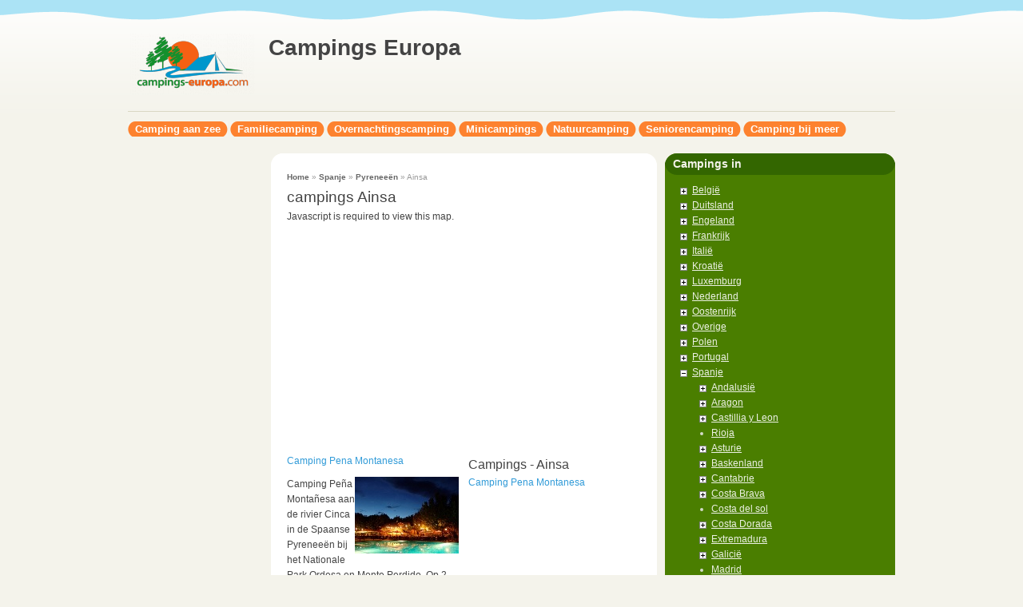

--- FILE ---
content_type: text/html; charset=utf-8
request_url: https://campings-europa.com/regio/spanje/pyrenee%C3%ABn/ainsa
body_size: 18992
content:
<!DOCTYPE html PUBLIC "-//W3C//DTD XHTML 1.0 Strict//EN"
  "http://www.w3.org/TR/xhtml1/DTD/xhtml1-strict.dtd">
<html xmlns="http://www.w3.org/1999/xhtml" xml:lang="nl" lang="nl" dir="ltr">

<head>
<meta http-equiv="Content-Type" content="text/html; charset=utf-8" />
  <title>Campings spanje - pyreneeën, ainsa kamperen, kampeervakantie</title>
  <meta name="keywords" content="campings,spanje,pyreneeën,ainsa,kamperen,camping,kampeervakantie" />
<meta name="copyright" content="www.campings-europa.com" />
<meta name="description" content="Campings pyreneeën in spanje, ainsa, lekker kamperen en genieten van uw kampeervakantie op een fijne camping in spanje" />
<meta name="robots" content="index,follow" />
<meta http-equiv="Content-Type" content="text/html; charset=utf-8" />
<script src="https://maps.googleapis.com/maps/api/js?v=3&amp;language=nl&amp;sensor=false&amp;key=AIzaSyBqZPbPAuq8gSOPzA8XvEF2SkbPub_S3Gs" type="text/javascript"></script>

<link rel="shortcut icon" href="/sites/all/themes/fervens/favicon.ico" type="image/x-icon" />
  <link type="text/css" rel="stylesheet" media="all" href="/sites/all/modules/panels/css/panels.css?G" />
<link type="text/css" rel="stylesheet" media="all" href="/modules/acquia/filefield/filefield.css?G" />
<link type="text/css" rel="stylesheet" media="all" href="/modules/acquia/fivestar/css/fivestar.css?G" />
<link type="text/css" rel="stylesheet" media="all" href="/modules/acquia/img_assist/img_assist.css?G" />
<link type="text/css" rel="stylesheet" media="all" href="/modules/node/node.css?G" />
<link type="text/css" rel="stylesheet" media="all" href="/modules/poll/poll.css?G" />
<link type="text/css" rel="stylesheet" media="all" href="/modules/system/defaults.css?G" />
<link type="text/css" rel="stylesheet" media="all" href="/modules/system/system.css?G" />
<link type="text/css" rel="stylesheet" media="all" href="/modules/system/system-menus.css?G" />
<link type="text/css" rel="stylesheet" media="all" href="/modules/user/user.css?G" />
<link type="text/css" rel="stylesheet" media="all" href="/sites/all/modules/cck/theme/content-module.css?G" />
<link type="text/css" rel="stylesheet" media="all" href="/sites/all/modules/ctools/css/ctools.css?G" />
<link type="text/css" rel="stylesheet" media="all" href="/sites/all/modules/eu-cookie-compliance/css/eu_cookie_compliance.css?G" />
<link type="text/css" rel="stylesheet" media="all" href="/sites/all/modules/jquerymenu/jquerymenu.css?G" />
<link type="text/css" rel="stylesheet" media="all" href="/sites/all/modules/video_filter/video_filter.css?G" />
<link type="text/css" rel="stylesheet" media="all" href="/sites/all/modules/extlink/extlink.css?G" />
<link type="text/css" rel="stylesheet" media="all" href="/sites/all/modules/cck/modules/fieldgroup/fieldgroup.css?G" />
<link type="text/css" rel="stylesheet" media="all" href="/sites/all/modules/views/css/views.css?G" />
<link type="text/css" rel="stylesheet" media="all" href="/sites/all/modules/panels/plugins/layouts/twocol_bricks/twocol_bricks.css?G" />
<link type="text/css" rel="stylesheet" media="all" href="/sites/all/modules/gmap/gmap.css?G" />
<link type="text/css" rel="stylesheet" media="all" href="/sites/all/themes/fervens/style.css?G" />
  <!--[if lte IE 7]>
    <style type="text/css">
      body { 
        behavior: url(/sites/all/themes/fervens/csshover3.htc);
      }
      body.liquid-width #page {
        width: expression(document.body.clientWidth < 962? "960px" : document.body.clientWidth > 1282? "1280px" : "auto");
      }
      #logo img,
      .feed-icon img {
        behavior: url(/sites/all/themes/fervens/iepngfix.htc);
      }
    </style>
  <![endif]-->
</head>
<body class="not-front-page fixed-width fervens-a sidebar-left-and-right fervens-a-sidebar-left-and-right">
<div id="fb-root"></div>
<script>(function(d, s, id) {
  var js, fjs = d.getElementsByTagName(s)[0];
  if (d.getElementById(id)) return;
  js = d.createElement(s); js.id = id;
  js.src = "//connect.facebook.net/en_US/all.js#xfbml=1";
  fjs.parentNode.insertBefore(js, fjs);
}(document, 'script', 'facebook-jssdk'));</script>
  <div id="bg"><div id="bg-t">
    <div id="page">
      <div id="header">
        <div id="site-title">
                      <div id="logo">
              <a href="/" title="Home" rel="home">
                <img src="/sites/default/files/fervens_logo.png" alt="Home" />
              </a>
            </div>
          
                      <div id="site-name-and-slogan">
                              <h1 id="site-name">
                  <a href="/" title="Home" rel="home">Campings Europa</a>
                </h1>
              
                          </div>
                  </div>

        
        <div class="clear-both"><!-- --></div>
      </div>

              <div id="primary-and-search" class="clear-both">
                      <div id="primary">
              <ul class="menu"><li class="leaf first"><a href="/rubriek/camping-aan-zee" title="">Camping aan zee</a></li>
<li class="leaf"><a href="/rubriek/familiecamping" title="Camping voor de hele familie">Familiecamping</a></li>
<li class="leaf"><a href="/rubriek/overnachtingscamping" title="Overnachtingscamping">Overnachtingscamping</a></li>
<li class="leaf"><a href="/rubriek/minicampings" title="">Minicampings</a></li>
<li class="leaf"><a href="/rubriek/natuurcamping" title="">Natuurcamping</a></li>
<li class="leaf"><a href="/rubriek/seniorencamping" title="">Seniorencamping</a></li>
<li class="leaf last"><a href="/rubriek/camping-bij-meer" title="">Camping bij meer</a></li>
</ul>            </div>
          
          
          <div class="clear-both"><!-- --></div>
        </div>
      
      <div id="wrapper" class="clear-both">
        
        <div id="wrapper-content" class="clear-both">
                      <div id="sidebar-left-and-main">
                              <div id="sidebar-left"><div id="sidebar-left-inner">
                  <div id="block--0" class="block">

  <div class="content">
    <div style='text-align:left'><div class='adsense' style='display:inline-block;width:160px;height:600px;'>
<script type="text/javascript"><!--
google_ad_client = "ca-pub-0697888220431674";
/* 160x600 */
google_ad_slot = "1130277255";
google_ad_width = 160;
google_ad_height = 600;
//-->
</script>
<script type="text/javascript"
src="//pagead2.googlesyndication.com/pagead/show_ads.js">
</script>
</div></div>  </div>
</div>
                </div></div>
              
              <div id="main"><div id="main-inner"><div id="main-inner-tl"><div id="main-inner-tr"><div id="main-inner-br"><div id="main-inner-bl"><div id="main-inner-content">
                <div id="breadcrumb"><div class="breadcrumb"><a href="/">Home</a> » <a href="/regio/spanje">Spanje</a> » <a href="/regio/spanje/pyrenee%C3%ABn">Pyreneeën</a> » Ainsa</div></div>                
                
                <div id="content" class="clear-both">

                                                    <h1 class="title" id="page-title">campings Ainsa</h1>   
                                  
                                    <div class="clear-both"><!-- --></div>
                                                      <div id="content-content" class="clear-both">
                    <div class="panel-display panel-2col-bricks clear-block" >
      <div class="panel-panel panel-col-top">
      <div class="inside"><div class="panel-pane pane-views pane-taxonomy-term-for-location" >
  
  
  
  <div class="pane-content">
    <div class="view view-taxonomy-term-for-location view-id-taxonomy_term_for_location view-display-id-LocationTID_Block view-dom-id-b60699d01e63b3f7df129b18278eb06d">
    
  
  
      <div class="view-content">
      <div style="width: 440px; height: 300px;" id="gmap-auto1map-gmap0" class="gmap-control gmap-gmap gmap gmap-map gmap-auto1map-gmap">Javascript is required to view this map.</div>    </div>
  
  
  
  
  
  
</div>  </div>

  
  </div>
</div>
    </div>    
  
      <div class="center-wrapper">
      <div class="panel-panel panel-col-first">
        <div class="inside"><div class="panel-pane pane-views pane-taxonomy-term-for-panels" >
  
  
  
  <div class="pane-content">
    <div class="view view-taxonomy-term-for-panels view-id-taxonomy_term_for_panels view-display-id-default view-dom-id-a43422970c9ea8e352ac83e0a7da11ca">
    
  
  
      <div class="view-content">
        <div class="views-row views-row-1 views-row-odd views-row-first views-row-last">
      
  <div class="views-field views-field-title">        <span class="field-content"><a href="/camping-pena-montanesa">Camping Pena Montanesa</a></span>  </div>  
  <div class="views-field views-field-body">        <div class="field-content"><p><img alt="" src="https://www.campings-europa.com/sites/default/files/Pena Montanesa.jpg" style="width: 130px; height: 96px; float: right;">Camping Peña Montañesa aan de rivier Cinca in de Spaanse Pyreneeën bij het Nationale Park Ordesa en Monte Perdido. Op 2 km. afstand van het historische</div>  </div>  
  <div class="views-field views-field-view-node">    <span class="views-label views-label-view-node">..Meer: </span>    <span class="field-content"><a href="/camping-pena-montanesa">weergeven</a></span>  </div>  
  <div class="views-field views-field-tid">    <span class="views-label views-label-tid">Categorieën: </span>    <span class="field-content"><a href="/regio/spanje/pyrenee%C3%ABn/ainsa" class="active">Ainsa</a>, <a href="/rubriek/camping-de-bergen">Camping in de bergen</a>, <a href="/rubriek/familiecamping">Familiecamping</a>, <a href="/rubriek/natuurcamping">Natuurcamping</a>, <a href="/regio/spanje/pyrenee%C3%ABn">Pyreneeën</a>, <a href="/regio/spanje">Spanje</a></span>  </div>  
  <div class="views-field views-field-nothing">        <span class="field-content"><hr noshade size="7">

</br></span>  </div>  </div>
    </div>
  
  
  
  
  
  
</div>  </div>

  
  </div>
</div>
      </div>

      <div class="panel-panel panel-col-last">
        <div class="inside"><div class="panel-pane pane-views pane-taxonomy-term-related" >
  
      <h2 class="pane-title">Campings - Ainsa</h2>
  
  
  <div class="pane-content">
    <div class="view view-taxonomy-term-related view-id-taxonomy_term_related view-display-id-block_1 view-dom-id-b744a7014718f0e7668ee9d273c09a4e">
    
  
  
      <div class="view-content">
        <div class="views-row views-row-1 views-row-odd views-row-first views-row-last">
      
  <div class="views-field views-field-title">        <span class="field-content"><a href="/camping-pena-montanesa">Camping Pena Montanesa</a></span>  </div>  </div>
    </div>
  
  
  
  
  
  
</div>  </div>

  
  </div>
</div>
      </div>
    </div>    
  
  
  
  </div>
                  </div>
                                  </div>

                
                <div class="clear-both"><!-- --></div>
              </div></div></div></div></div></div></div>

              <div class="clear-both"><!-- --></div>
            </div>

                          <div id="sidebar-right"><div id="sidebar-right-inner">
                <div id="block-jquerymenu-1" class="block block-jquerymenu block-1 block-first block-1-first">
  <div class="block-tl"><div class="block-tr"><div class="block-br"><div class="block-bl"><div class="block-content">
          <div class="block-subject"><div class="block-subject-tl"><div class="block-subject-tr"><div class="block-subject-br"><div class="block-subject-bl"><div class="block-subject-content">
        <h2>Campings in</h2>
      </div></div></div></div></div></div>
        <div class="clear-both"><!-- --></div>

    <div class="block-content-content content">
      <!--[if IE]><div class="ie"><![endif]--><ul class="menu jquerymenu"><li class="parent closed"><span class="parent closed"></span><a href="/regio/belgie" title="België">België</a><ul><li class="parent closed"><span class="parent closed"></span><a href="/regio/belgi%C3%AB/antwerpen" title="Antwerpen">Antwerpen</a><ul><li><a href="/regio/belgi%C3%AB/antwerpen/heultje-westerlo" title="Heultje-Westerlo">Heultje-Westerlo</a></li><li><a href="/regio/belgi%C3%AB/antwerpen/turnhout" title="Turnhout">Turnhout</a></li></ul></li><li class="parent closed"><span class="parent closed"></span><a href="/regio/belgi%C3%AB/ardennen" title="Ardennen">Ardennen</a><ul><li><a href="/regio/belgi%C3%AB/ardennen/amberloup" title="Amberloup">Amberloup</a></li><li><a href="/regio/belgi%C3%AB/ardennen/aywaille" title="Aywaille">Aywaille</a></li><li><a href="/regio/belgi%C3%AB/ardennen/forri%C3%A8res" title="Forrières">Forrières</a></li><li><a href="/regio/belgi%C3%AB/ardennen/bertrix" title="Bertrix">Bertrix</a></li><li><a href="/regio/belgi%C3%AB/ardennen/bure" title="Bure">Bure</a></li><li><a href="/regio/belgi%C3%AB/ardennen/burg-reuland" title="Burg Reuland">Burg Reuland</a></li><li><a href="/regio/belgi%C3%AB/ardennen/deulin" title="Deulin">Deulin</a></li><li><a href="/regio/belgi%C3%AB/ardennen/oteppe" title="Oteppe">Oteppe</a></li><li><a href="/regio/belgi%C3%AB/ardennen/polleur" title="Polleur">Polleur</a></li><li><a href="/regio/belgi%C3%AB/ardennen/spa" title="Spa">Spa</a></li><li><a href="/regio/belgi%C3%AB/ardennen/theux" title="Theux">Theux</a></li></ul></li><li class="parent closed"><span class="parent closed"></span><a href="/regio/belgi%C3%AB/luxemburg" title="Luxemburg">Luxemburg</a><ul><li><a href="/regio/belgi%C3%AB/luxemburg/bure-tellin" title="Bure (Tellin)">Bure (Tellin)</a></li><li><a href="/regio/belgi%C3%AB/luxemburg/forri%C3%A8res" title="Forrières">Forrières</a></li><li><a href="/regio/belgi%C3%AB/luxemburg/tintigny" title="Tintigny">Tintigny</a></li></ul></li><li class="parent closed"><span class="parent closed"></span><a href="/regio/belgi%C3%AB/belgisch-limburg" title="Belgisch Limburg">Belgisch Limburg</a><ul><li><a href="/regio/belgi%C3%AB/belgisch-limburg/bocholt" title="Bocholt">Bocholt</a></li><li><a href="/regio/belgi%C3%AB/belgisch-limburg/lommel" title="Lommel">Lommel</a></li><li><a href="/regio/belgi%C3%AB/belgisch-limburg/opglabbeek" title="Opglabbeek">Opglabbeek</a></li></ul></li><li class="parent closed"><span class="parent closed"></span><a href="/regio/belgi%C3%AB/kust" title="kust">kust</a><ul><li><a href="/regio/belgi%C3%AB/kust/blankenberge" title="Blankenberge">Blankenberge</a></li><li><a href="/regio/belgi%C3%AB/kust/bredene" title="Bredene">Bredene</a></li><li><a href="/regio/belgi%C3%AB/kust/knokke-heist" title="Knokke-Heist">Knokke-Heist</a></li><li><a href="/regio/belgi%C3%AB/kust/koksijde" title="Koksijde">Koksijde</a></li></ul></li><li class="parent closed"><span class="parent closed"></span><a href="/regio/belgi%C3%AB/namen" title="Namen">Namen</a><ul><li><a href="/regio/belgi%C3%AB/namen/aische-en-refail" title="Aische-en-Refail">Aische-en-Refail</a></li><li><a href="/regio/belgi%C3%AB/namen/vogen%C3%A9e" title="Vogenée">Vogenée</a></li></ul></li><li class="parent closed"><span class="parent closed"></span><a href="/regio/belgi%C3%AB/oost-vlaanderen" title="Oost-Vlaanderen">Oost-Vlaanderen</a><ul><li><a href="/regio/belgi%C3%AB/oost-vlaanderen/geraardsbergen" title="Geraardsbergen">Geraardsbergen</a></li><li><a href="/regio/belgi%C3%AB/oost-vlaanderen/oudenaarde" title="Oudenaarde">Oudenaarde</a></li></ul></li><li class="parent closed"><span class="parent closed"></span><a href="/regio/belgi%C3%AB/west-vlaanderen" title="West-Vlaanderen">West-Vlaanderen</a><ul><li><a href="/regio/belgi%C3%AB/west-vlaanderen/bredene" title="Bredene">Bredene</a></li><li><a href="/regio/belgi%C3%AB/west-vlaanderen/jabbeke" title="Jabbeke">Jabbeke</a></li></ul></li></ul></li><li class="parent closed"><span class="parent closed"></span><a href="/regio/duitsland" title="Duitsland">Duitsland</a><ul><li class="parent closed"><span class="parent closed"></span><a href="/regio/duitsland/baden-w%C3%BCrttemberg" title="Baden-Württemberg">Baden-Württemberg</a><ul><li><a href="/regio/duitsland/baden-w%C3%BCrttemberg/bad-d%C3%BCrrheim" title="Bad Dürrheim">Bad Dürrheim</a></li><li><a href="/regio/duitsland/baden-w%C3%BCrttemberg/tengen" title="Tengen">Tengen</a></li><li><a href="/regio/duitsland/baden-w%C3%BCrttemberg/markdorf" title="Markdorf">Markdorf</a></li><li><a href="/regio/duitsland/baden-w%C3%BCrttemberg/rheinm%C3%BCnster" title="Rheinmünster">Rheinmünster</a></li></ul></li><li class="parent closed"><span class="parent closed"></span><a href="/regio/duitsland/brandenburg" title="Brandenburg">Brandenburg</a><ul><li><a href="/regio/duitsland/brandenburg/ferchesar" title="Ferchesar">Ferchesar</a></li><li><a href="/regio/duitsland/brandenburg/l%C3%BCbbenau-spreewald" title="Lübbenau (Spreewald)">Lübbenau (Spreewald)</a></li><li><a href="/regio/duitsland/brandenburg/potsdam" title="Potsdam">Potsdam</a></li></ul></li><li class="parent closed"><span class="parent closed"></span><a href="/regio/duitsland/hessen" title="Hessen">Hessen</a><ul><li><a href="/regio/duitsland/hessen/altenburschla-wanfried" title="Altenburschla-Wanfried">Altenburschla-Wanfried</a></li></ul></li><li class="parent closed"><span class="parent closed"></span><a href="/regio/duitsland/sachsen-anhalt" title="Sachsen-Anhalt">Sachsen-Anhalt</a><ul><li><a href="/regio/duitsland/sachsen-anhalt/dankerode" title="Dankerode">Dankerode</a></li><li><a href="/regio/duitsland/sachsen-anhalt/naumburg" title="Naumburg">Naumburg</a></li><li><a href="/regio/duitsland/sachsen-anhalt/s%C3%BCplingen" title="Süplingen">Süplingen</a></li></ul></li><li class="parent closed"><span class="parent closed"></span><a href="/regio/duitsland/beieren" title="Beieren">Beieren</a><ul><li><a href="/regio/duitsland/beieren/bad-endorf" title="Bad Endorf">Bad Endorf</a></li><li><a href="/regio/duitsland/beieren/lechbruck-am-see" title="Lechbruck am See">Lechbruck am See</a></li><li><a href="/regio/duitsland/beieren/kipfenberg" title="Kipfenberg">Kipfenberg</a></li><li><a href="/regio/duitsland/beieren/rothenburg" title="Rothenburg">Rothenburg</a></li><li><a href="/regio/duitsland/beieren/schwangau" title="Schwangau">Schwangau</a></li><li><a href="/regio/duitsland/beieren/sesslach-coburg" title="Sesslach (Coburg)">Sesslach (Coburg)</a></li><li><a href="/regio/duitsland/beieren/triefenstein-lengfurt" title="Triefenstein-Lengfurt">Triefenstein-Lengfurt</a></li><li><a href="/regio/duitsland/beieren/wunsiedel" title="Wunsiedel">Wunsiedel</a></li><li><a href="/regio/duitsland/beieren/bad-f%C3%BCssing" title="Bad Füssing">Bad Füssing</a></li><li><a href="/regio/duitsland/beieren/hofheim" title="Hofheim">Hofheim</a></li><li><a href="/regio/duitsland/beieren/niedersonthofen" title="Niedersonthofen">Niedersonthofen</a></li><li><a href="/regio/duitsland/beieren/wemding" title="Wemding">Wemding</a></li></ul></li><li><a href="/regio/duitsland/berlijn" title="Berlijn">Berlijn</a></li><li class="parent closed"><span class="parent closed"></span><a href="/regio/duitsland/mecklenburg-vorpommern" title="Mecklenburg-Vorpommern">Mecklenburg-Vorpommern</a><ul><li><a href="/regio/duitsland/mecklenburg-vorpommern/duvendiek" title="Duvendiek">Duvendiek</a></li><li><a href="/regio/duitsland/mecklenburg-vorpommern/flessenow" title="Flessenow">Flessenow</a></li><li><a href="/regio/duitsland/mecklenburg-vorpommern/pruchten" title="Pruchten">Pruchten</a></li><li><a href="/regio/duitsland/mecklenburg-vorpommern/schwaan" title="Schwaan">Schwaan</a></li></ul></li><li class="parent closed"><span class="parent closed"></span><a href="/regio/duitsland/moezel" title="Moezel">Moezel</a><ul><li><a href="/regio/duitsland/moezel/mesenich" title="Mesenich">Mesenich</a></li><li><a href="/regio/duitsland/moezel/senheim-am-mosel" title="Senheim am Mosel">Senheim am Mosel</a></li><li><a href="/regio/duitsland/moezel/traben-trarbach" title="Traben-Trarbach">Traben-Trarbach</a></li></ul></li><li class="parent closed"><span class="parent closed"></span><a href="/regio/duitsland/niedersachsen" title="Niedersachsen">Niedersachsen</a><ul><li><a href="/regio/duitsland/niedersachsen/bad-iburg" title="Bad Iburg">Bad Iburg</a></li><li><a href="/regio/duitsland/niedersachsen/hoogstede" title="Hoogstede">Hoogstede</a></li><li><a href="/regio/duitsland/niedersachsen/hannoversch-m%CF%8Bnden" title="Hannoversch Mϋnden">Hannoversch Mϋnden</a></li><li><a href="/regio/duitsland/niedersachsen/bad-lauterberg" title="Bad Lauterberg">Bad Lauterberg</a></li><li><a href="/regio/duitsland/niedersachsen/bleckede" title="Bleckede">Bleckede</a></li><li><a href="/regio/duitsland/niedersachsen/kluse" title="Kluse">Kluse</a></li><li><a href="/regio/duitsland/niedersachsen/l%C3%B6wenhagen" title="Löwenhagen">Löwenhagen</a></li><li><a href="/regio/duitsland/niedersachsen/rehden" title="Rehden">Rehden</a></li><li><a href="/regio/duitsland/niedersachsen/heber" title="Heber">Heber</a></li><li><a href="/regio/duitsland/niedersachsen/muden-ortze" title="Muden-Ortze">Muden-Ortze</a></li><li><a href="/regio/duitsland/niedersachsen/hechthausen" title="Hechthausen">Hechthausen</a></li><li><a href="/regio/duitsland/niedersachsen/rinteln" title="Rinteln">Rinteln</a></li><li><a href="/regio/duitsland/niedersachsen/uetze" title="Uetze">Uetze</a></li><li><a href="/regio/duitsland/niedersachsen/wietzendorf" title="Wietzendorf">Wietzendorf</a></li></ul></li><li class="parent closed"><span class="parent closed"></span><a href="/regio/duitsland/nordrhein-westfalen" title="Nordrhein-Westfalen">Nordrhein-Westfalen</a><ul><li><a href="/regio/duitsland/nordrhein-westfalen/blankenheim" title="Blankenheim">Blankenheim</a></li><li><a href="/regio/duitsland/nordrhein-westfalen/olpe" title="Olpe">Olpe</a></li><li><a href="/regio/duitsland/nordrhein-westfalen/schleiden-harperscheid" title="Schleiden-Harperscheid">Schleiden-Harperscheid</a></li><li><a href="/regio/duitsland/nordrhein-westfalen/vlotho" title="Vlotho">Vlotho</a></li></ul></li><li class="parent closed"><span class="parent closed"></span><a href="/regio/duitsland/rheinland-pfalz" title="Rheinland-Pfalz">Rheinland-Pfalz</a><ul><li><a href="/regio/duitsland/rheinland-pfalz/achtelsbach" title="Achtelsbach">Achtelsbach</a></li><li><a href="/regio/duitsland/rheinland-pfalz/bollendorf" title="Bollendorf">Bollendorf</a></li><li><a href="/regio/duitsland/rheinland-pfalz/kyllburg" title="Kyllburg">Kyllburg</a></li><li><a href="/regio/duitsland/rheinland-pfalz/diez" title="Diez">Diez</a></li><li><a href="/regio/duitsland/rheinland-pfalz/oberweis" title="Oberweis">Oberweis</a></li><li><a href="/regio/duitsland/rheinland-pfalz/sippersfeld" title="Sippersfeld">Sippersfeld</a></li><li><a href="/regio/duitsland/rheinland-pfalz/wolfstein" title="Wolfstein">Wolfstein</a></li></ul></li><li class="parent closed"><span class="parent closed"></span><a href="/regio/duitsland/sachsen" title="Sachsen">Sachsen</a><ul><li><a href="/regio/duitsland/sachsen/amtsberg" title="Amtsberg">Amtsberg</a></li><li><a href="/regio/duitsland/sachsen/bautzen" title="Bautzen">Bautzen</a></li><li><a href="/regio/duitsland/sachsen/kleinr%C3%B6hrsdorf" title="Kleinröhrsdorf">Kleinröhrsdorf</a></li><li><a href="/regio/duitsland/sachsen/zentendorf" title="Zentendorf">Zentendorf</a></li><li><a href="/regio/duitsland/sachsen/dresden" title="Dresden">Dresden</a></li><li><a href="/regio/duitsland/sachsen/ottendorf" title="Ottendorf">Ottendorf</a></li></ul></li><li class="parent closed"><span class="parent closed"></span><a href="/regio/duitsland/sauerland" title="Sauerland">Sauerland</a><ul><li><a href="/regio/duitsland/sauerland/winterberg" title="Winterberg">Winterberg</a></li></ul></li><li class="parent closed"><span class="parent closed"></span><a href="/regio/duitsland/schleswig-holstein" title="Schleswig-Holstein">Schleswig-Holstein</a><ul><li><a href="/regio/duitsland/schleswig-holstein/borgdorf-seedorf" title="Borgdorf-Seedorf">Borgdorf-Seedorf</a></li><li><a href="/regio/duitsland/schleswig-holstein/wulfen-fehmarn" title="Wulfen (Fehmarn)">Wulfen (Fehmarn)</a></li><li><a href="/regio/duitsland/schleswig-holstein/grube" title="Grube">Grube</a></li></ul></li><li class="parent closed"><span class="parent closed"></span><a href="/regio/duitsland/th%C3%BCringen" title="Thüringen">Thüringen</a><ul><li><a href="/regio/duitsland/th%C3%BCringen/georgenthal" title="Georgenthal">Georgenthal</a></li><li><a href="/regio/duitsland/th%C3%BCringen/meiningen" title="Meiningen">Meiningen</a></li><li><a href="/regio/duitsland/th%C3%BCringen/paska" title="Paska">Paska</a></li></ul></li><li class="parent closed"><span class="parent closed"></span><a href="/regio/duitsland/zwarte-woud" title="Zwarte Woud">Zwarte Woud</a><ul><li><a href="/regio/duitsland/zwarte-woud/bad-rippoldsau-schapbach" title="Bad Rippoldsau-Schapbach">Bad Rippoldsau-Schapbach</a></li><li><a href="/regio/duitsland/zwarte-woud/wolfach" title="Wolfach">Wolfach</a></li><li><a href="/regio/duitsland/zwarte-woud/freiburg-im-breisgau" title="Freiburg im Breisgau">Freiburg im Breisgau</a></li><li><a href="/regio/duitsland/zwarte-woud/herbolzheim" title="Herbolzheim">Herbolzheim</a></li><li><a href="/regio/duitsland/zwarte-woud/m%C3%BCnstertal" title="Münstertal">Münstertal</a></li><li><a href="/regio/duitsland/zwarte-woud/staufen-im-breisgau" title="Staufen im Breisgau">Staufen im Breisgau</a></li><li><a href="/regio/duitsland/zwarte-woud/titisee" title="Titisee">Titisee</a></li><li><a href="/regio/duitsland/zwarte-woud/todtnau-muggenbrunn" title="Todtnau-Muggenbrunn">Todtnau-Muggenbrunn</a></li><li><a href="/regio/duitsland/zwarte-woud/wildberg" title="Wildberg">Wildberg</a></li></ul></li></ul></li><li class="parent closed"><span class="parent closed"></span><a href="/regio/engeland" title="Engeland">Engeland</a><ul><li class="parent closed"><span class="parent closed"></span><a href="/regio/engeland/east-midlands" title="East Midlands">East Midlands</a><ul><li><a href="/regio/engeland/east-midlands/derbyshire-peakdistrict" title="Derbyshire, Peakdistrict">Derbyshire, Peakdistrict</a></li><li><a href="/regio/engeland/east-midlands/lincolnshire" title="Lincolnshire">Lincolnshire</a></li><li><a href="/regio/engeland/east-midlands/nottinghamshire" title="Nottinghamshire">Nottinghamshire</a></li></ul></li><li class="parent closed"><span class="parent closed"></span><a href="/regio/engeland/east-england" title="East of England">East of England</a><ul><li><a href="/regio/engeland/east-england/cambridgeshire" title="Cambridgeshire">Cambridgeshire</a></li><li><a href="/regio/engeland/east-england/norfolk" title="Norfolk">Norfolk</a></li></ul></li><li><a href="/regio/engeland/lake-district" title="Lake District">Lake District</a></li><li class="parent closed"><span class="parent closed"></span><a href="/regio/engeland/south-east" title="South-East">South-East</a><ul><li><a href="/regio/engeland/south-east/east-sussex" title="East-Sussex">East-Sussex</a></li><li><a href="/regio/engeland/south-east/hampshire" title="Hampshire">Hampshire</a></li><li><a href="/regio/engeland/south-east/kent" title="Kent">Kent</a></li></ul></li><li class="parent closed"><span class="parent closed"></span><a href="/regio/engeland/south-west" title="South West">South West</a><ul><li><a href="/regio/engeland/somerset/bath" title="Bath">Bath</a></li><li><a href="/regio/engeland/south-west/wimborne" title="Wimborne">Wimborne</a></li><li><a href="/regio/engeland/south-west/cornwall" title="Cornwall">Cornwall</a></li><li><a href="/regio/engeland/south-west/devon" title="Devon">Devon</a></li><li><a href="/regio/engeland/south-west/somerset" title="Somerset">Somerset</a></li></ul></li><li class="parent closed"><span class="parent closed"></span><a href="/regio/engeland/yorkshire-and-humber" title="Yorkshire and the Humber">Yorkshire and the Humber</a><ul><li><a href="/regio/engeland/yorkshire/bolton-abbey" title="Bolton Abbey">Bolton Abbey</a></li><li><a href="/regio/engeland/yorkshire-and-humber/scarborough" title="Scarborough">Scarborough</a></li><li><a href="/regio/engeland/yorkshire-and-humber/hawes" title="Hawes">Hawes</a></li></ul></li></ul></li><li class="parent closed"><span class="parent closed"></span><a href="/regio/frankrijk" title="Frankrijk">Frankrijk</a><ul><li class="parent closed"><span class="parent closed"></span><a href="/regio/frankrijk/aquitaine" title="Aquitaine">Aquitaine</a><ul><li class="parent closed"><span class="parent closed"></span><a href="/regio/frankrijk/aquitaine/landes" title="Landes">Landes</a><ul><li><a href="/regio/frankrijk/landes/biscarosse" title="Biscarosse">Biscarosse</a></li><li><a href="/regio/frankrijk/landes/labenne-oc%C3%A9an" title="Labenne-Océan">Labenne-Océan</a></li><li><a href="/regio/frankrijk/aquitaine/landes/sanguinet" title="Sanguinet">Sanguinet</a></li></ul></li><li class="parent closed"><span class="parent closed"></span><a href="/regio/frankrijk/aquitaine/gironde" title="Gironde">Gironde</a><ul><li><a href="/regio/frankrijk/aquitaine/gironde/soulac-sur-mer" title="Soulac sur Mer">Soulac sur Mer</a></li></ul></li><li class="parent closed"><span class="parent closed"></span><a href="/regio/frankrijk/aquitaine/dordogne" title="Dordogne">Dordogne</a><ul><li><a href="/regio/frankrijk/aquitaine/dordogne/jumilhac-le-grand" title="Jumilhac-Le-Grand">Jumilhac-Le-Grand</a></li><li><a href="/regio/frankrijk/aquitaine/dordogne/saint-avit-de-vialard" title="Saint Avit de Vialard">Saint Avit de Vialard</a></li><li><a href="/regio/frankrijk/aquitaine/dordogne/saint-antoine-dauberoche" title="Saint-Antoine-d&#039;Auberoche">Saint-Antoine-d&#039;Auberoche</a></li><li><a href="/regio/frankrijk/aquitaine/dordogne/tourtoirac" title="Tourtoirac">Tourtoirac</a></li></ul></li></ul></li><li class="parent closed"><span class="parent closed"></span><a href="/regio/frankrijk/auvergne" title="Auvergne">Auvergne</a><ul><li class="parent closed"><span class="parent closed"></span><a href="/regio/frankrijk/auvergne/allier" title="Allier">Allier</a><ul><li><a href="/regio/frankrijk/auvergne/allier/saint-hilaire" title="Saint Hilaire">Saint Hilaire</a></li><li><a href="/regio/frankrijk/auvergne/allier/saint-aubin-le-monial" title="Saint Aubin le Monial">Saint Aubin le Monial</a></li><li><a href="/regio/frankrijk/auvergne/allier/vicq" title="Vicq">Vicq</a></li><li><a href="/regio/frankrijk/auvergne/allier/lurcy-l%C3%A9vis" title="Lurcy-Lévis">Lurcy-Lévis</a></li><li><a href="/regio/frankrijk/auvergne/allier/gannay-sur-loire" title="Gannay sur Loire">Gannay sur Loire</a></li><li><a href="/regio/frankrijk/auvergne/allier/saint-priest-en-murat" title="Saint Priest en Murat">Saint Priest en Murat</a></li><li><a href="/regio/frankrijk/auvergne/allier/theneuille" title="Theneuille">Theneuille</a></li></ul></li><li class="parent closed"><span class="parent closed"></span><a href="/regio/frankrijk/auvergne/puy-de-d%C3%B4me" title="Puy-de-Dôme">Puy-de-Dôme</a><ul><li><a href="/regio/frankrijk/auvergne/puy-de-d%C3%B4me/gouttieres" title="Gouttieres">Gouttieres</a></li><li><a href="/regio/frankrijk/auvergne/puy-de-d%C3%B4me/beaulieu" title="Beaulieu">Beaulieu</a></li></ul></li><li class="parent closed"><span class="parent closed"></span><a href="/regio/frankrijk/auvergne/cantal" title="Cantal">Cantal</a><ul><li><a href="/regio/frankrijk/auvergne/cantal/saint-martin-cantal%C3%A8s" title="Saint Martin Cantalès">Saint Martin Cantalès</a></li></ul></li></ul></li><li class="parent closed"><span class="parent closed"></span><a href="/regio/frankrijk/bourgogne" title="Bourgogne">Bourgogne</a><ul><li class="parent closed"><span class="parent closed"></span><a href="/regio/frankrijk/bourgogne/yonne" title="Yonne">Yonne</a><ul><li><a href="/regio/frankrijk/bourgogne/yonne/andryes" title="Andryes">Andryes</a></li></ul></li><li class="parent closed"><span class="parent closed"></span><a href="/regio/frankrijk/bourgogne/saone-et-loire" title="Saone-et-Loire">Saone-et-Loire</a><ul><li><a href="/regio/frankrijk/bourgogne/saone-et-loire/montjay" title="Montjay">Montjay</a></li><li><a href="/regio/frankrijk/bourgogne/saone-et-loire/champagnat" title="Champagnat">Champagnat</a></li><li><a href="/regio/frankrijk/bourgogne/saone-et-loire/dompierre-les-ormes" title="Dompierre-les-Ormes">Dompierre-les-Ormes</a></li><li><a href="/regio/frankrijk/bourgogne/saone-et-loire/versaugues" title="Versaugues">Versaugues</a></li></ul></li><li class="parent closed"><span class="parent closed"></span><a href="/regio/frankrijk/bourgogne/nievre" title="Nievre">Nievre</a><ul><li><a href="/regio/frankrijk/bourgogne/nievre/decize" title="Decize">Decize</a></li><li><a href="/regio/frankrijk/bourgogne/nievre/larochemillay" title="Larochemillay">Larochemillay</a></li><li><a href="/regio/frankrijk/bourgogne/nievre/st-l%C3%A9ger-sous-beuvray" title="St. Léger-sous-Beuvray">St. Léger-sous-Beuvray</a></li></ul></li></ul></li><li class="parent closed"><span class="parent closed"></span><a href="/regio/frankrijk/bretagne" title="Bretagne">Bretagne</a><ul><li class="parent closed"><span class="parent closed"></span><a href="/regio/frankrijk/bretagne/finistere" title="Finistere">Finistere</a><ul><li><a href="/regio/frankrijk/bretagne/finistere/locunol%C3%A9" title="Locunolé">Locunolé</a></li><li><a href="/regio/frankrijk/bretagne/finistere/quimper" title="Quimper">Quimper</a></li></ul></li><li><a href="/regio/frankrijk/bretagne/saint-malo" title="Saint-Malo">Saint-Malo</a></li></ul></li><li class="parent closed"><span class="parent closed"></span><a href="/regio/frankrijk/centre" title="Centre">Centre</a><ul><li class="parent closed"><span class="parent closed"></span><a href="/regio/frankrijk/centre/cher" title="Cher">Cher</a><ul><li><a href="/regio/frankrijk/centre/cher/bourges" title="Bourges">Bourges</a></li></ul></li><li class="parent closed"><span class="parent closed"></span><a href="/regio/frankrijk/centre/indre-et-loire" title="Indre-et-Loire">Indre-et-Loire</a><ul><li><a href="/regio/frankrijk/indre-et-loire/saint-avertin" title="Saint-Avertin">Saint-Avertin</a></li></ul></li><li class="parent closed"><span class="parent closed"></span><a href="/regio/frankrijk/centre/loir-et-cher" title="Loir-et-Cher">Loir-et-Cher</a><ul><li><a href="/regio/frankrijk/centre/loir-et-cher/cheverny" title="Cheverny">Cheverny</a></li><li><a href="/regio/frankrijk/centre/loir-et-cher/salbris" title="Salbris">Salbris</a></li><li><a href="/regio/frankrijk/centre/loir-et-cher/cand%C3%A9-sur-beuvron" title="Candé-sur-Beuvron">Candé-sur-Beuvron</a></li></ul></li><li class="parent closed"><span class="parent closed"></span><a href="/regio/frankrijk/centre/indre" title="Indre">Indre</a><ul><li><a href="/regio/frankrijk/indre/lignac" title="Lignac">Lignac</a></li></ul></li></ul></li><li class="parent closed"><span class="parent closed"></span><a href="/regio/frankrijk/champagne-ardenne" title="Champagne-Ardenne">Champagne-Ardenne</a><ul><li><a href="/regio/frankrijk/champagne-ardenne/eclaron" title="Eclaron">Eclaron</a></li><li><a href="/regio/frankrijk/champagne-ardenne/langres" title="Langres">Langres</a></li><li><a href="/regio/frankrijk/champagne-ardenne/montigny-le-roi" title="Montigny-le-Roi">Montigny-le-Roi</a></li><li><a href="/regio/frankrijk/champagne-ardenne/thonnance-les-moulins" title="Thonnance-les-Moulins">Thonnance-les-Moulins</a></li></ul></li><li><a href="/regio/frankrijk/corsica" title="Corsica">Corsica</a></li><li class="parent closed"><span class="parent closed"></span><a href="/regio/frankrijk/elzas" title="Elzas">Elzas</a><ul><li><a href="/regio/frankrijk/elzas/mulhouse" title="Mulhouse">Mulhouse</a></li><li><a href="/regio/frankrijk/elzas/niederbronn-les-bains" title="Niederbronn-les-Bains">Niederbronn-les-Bains</a></li><li><a href="/regio/frankrijk/elzas/sainte-croix-en-plaine" title="Sainte-Croix-en-Plaine">Sainte-Croix-en-Plaine</a></li></ul></li><li class="parent closed"><span class="parent closed"></span><a href="/regio/frankrijk/franche-comt%C3%A9" title="Franche-Comté">Franche-Comté</a><ul><li><a href="/regio/frankrijk/franche-comt%C3%A9/luxeuil-les-bains" title="Luxeuil-les-Bains">Luxeuil-les-Bains</a></li><li><a href="/regio/frankrijk/franche-comt%C3%A9/ornans" title="Ornans">Ornans</a></li><li><a href="/regio/frankrijk/franche-comt%C3%A9/rougemont-doubs" title="Rougemont (Doubs)">Rougemont (Doubs)</a></li></ul></li><li class="parent closed"><span class="parent closed"></span><a href="/regio/frankrijk/languedoc-roussillon" title="Languedoc-Roussillon">Languedoc-Roussillon</a><ul><li><a href="/regio/frankrijk/languedoc-roussillon/argeles-sur-mer" title="Argeles sur Mer">Argeles sur Mer</a></li><li class="parent closed"><span class="parent closed"></span><a href="/regio/frankrijk/languedoc-roussillon/herault-0" title="Herault">Herault</a><ul><li><a href="/regio/frankrijk/languedoc-roussillon/herault/s%C3%A9rignan-plage" title="Sérignan-Plage">Sérignan-Plage</a></li><li><a href="/regio/frankrijk/languedoc-roussillon/herault/cap-dagde" title="Cap d&#039;Agde">Cap d&#039;Agde</a></li><li><a href="/regio/frankrijk/languedoc-roussillon/herault/vias-plage" title="Vias-Plage">Vias-Plage</a></li></ul></li><li><a href="/regio/frankrijk/languedoc-roussillon/canet-en-roussillon" title="Canet en Roussillon">Canet en Roussillon</a></li><li><a href="/regio/frankrijk/languedoc-roussillon/le-bez" title="Le Bez">Le Bez</a></li></ul></li><li class="parent closed"><span class="parent closed"></span><a href="/regio/frankrijk/limousin" title="Limousin">Limousin</a><ul><li class="parent closed"><span class="parent closed"></span><a href="/regio/frankrijk/limousin/corr%C3%A8ze" title="Corrèze">Corrèze</a><ul><li><a href="/regio/frankrijk/limousin/corr%C3%A8ze/argentat" title="Argentat">Argentat</a></li><li><a href="/regio/frankrijk/limousin/corr%C3%A8ze/beaulieu-sur-dordogne" title="Beaulieu-sur-Dordogne">Beaulieu-sur-Dordogne</a></li><li><a href="/regio/frankrijk/limousin/corr%C3%A8ze/beynat" title="Beynat">Beynat</a></li><li><a href="/regio/frankrijk/limousin/corr%C3%A8ze/brivezac" title="Brivezac">Brivezac</a></li><li><a href="/regio/frankrijk/limousin/corr%C3%A8ze/clergoux" title="Clergoux">Clergoux</a></li><li><a href="/regio/frankrijk/limousin/corr%C3%A8ze/liginiac" title="Liginiac">Liginiac</a></li><li><a href="/regio/frankrijk/limousin/corr%C3%A8ze/neuvic" title="Neuvic">Neuvic</a></li><li><a href="/regio/frankrijk/limousin/corr%C3%A8ze/palisse" title="Palisse">Palisse</a></li><li><a href="/regio/frankrijk/limousin/corr%C3%A8ze/st-pardoux-corbier" title="St. Pardoux Corbier">St. Pardoux Corbier</a></li><li><a href="/regio/frankrijk/limousin/corr%C3%A8ze/troche" title="Troche">Troche</a></li></ul></li><li class="parent closed"><span class="parent closed"></span><a href="/regio/frankrijk/limousin/haute-vienne" title="Haute-Vienne">Haute-Vienne</a><ul><li><a href="/regio/frankrijk/limousin/haute-vienne/bonnac-la-c%C3%B4te" title="Bonnac-la-Côte">Bonnac-la-Côte</a></li><li><a href="/regio/frankrijk/limousin/haute-vienne/cognac-la-for%C3%AAt" title="Cognac-la-Forêt">Cognac-la-Forêt</a></li><li><a href="/regio/frankrijk/limousin/haute-vienne/dournazac" title="Dournazac">Dournazac</a></li><li><a href="/regio/frankrijk/limousin/haute-vienne/eymoutiers" title="Eymoutiers">Eymoutiers</a></li></ul></li></ul></li><li class="parent closed"><span class="parent closed"></span><a href="/regio/frankrijk/lorraine" title="Lorraine">Lorraine</a><ul><li><a href="/regio/frankrijk/lorraine/nancy" title="Nancy">Nancy</a></li><li><a href="/regio/frankrijk/lorraine/villey-le-sec-toul" title="Villey-le-Sec (Toul)">Villey-le-Sec (Toul)</a></li></ul></li><li class="parent closed"><span class="parent closed"></span><a href="/regio/frankrijk/midi-pyr%C3%A9n%C3%A9es" title="Midi-Pyrénées">Midi-Pyrénées</a><ul><li><a href="/regio/frankrijk/midi-pyr%C3%A9n%C3%A9es/ari%C3%A8ge" title="Ariège">Ariège</a></li><li><a href="/regio/frankrijk/midi-pyr%C3%A9n%C3%A9es/aveyron" title="Aveyron">Aveyron</a></li><li><a href="/regio/frankrijk/midi-pyr%C3%A9n%C3%A9es/carennac-lot" title="Carennac (Lot)">Carennac (Lot)</a></li><li><a href="/regio/frankrijk/midi-pyr%C3%A9n%C3%A9es/montcabrier" title="Montcabrier">Montcabrier</a></li><li><a href="/regio/frankrijk/midi-pyr%C3%A9n%C3%A9es/montp%C3%A9zat" title="Montpézat">Montpézat</a></li></ul></li><li class="parent closed"><span class="parent closed"></span><a href="/regio/frankrijk/normandi%C3%AB" title="Normandië">Normandië</a><ul><li class="parent closed"><span class="parent closed"></span><a href="/regio/frankrijk/normandi%C3%AB/calvados" title="Calvados">Calvados</a><ul><li><a href="/regio/frankrijk/normandi%C3%AB/calvados/saint-aubin-sur-mer" title="Saint Aubin sur Mer">Saint Aubin sur Mer</a></li><li><a href="/regio/frankrijk/normandi%C3%AB/calvados/isigny-sur-mer" title="Isigny sur Mer">Isigny sur Mer</a></li><li><a href="/regio/frankrijk/normandi%C3%AB/calvados/martragny" title="Martragny">Martragny</a></li></ul></li><li><a href="/regio/frankrijk/normandi%C3%AB/seine-maritime" title="Seine-Maritime">Seine-Maritime</a></li><li><a href="/regio/frankrijk/normandi%C3%AB/maupertus-sur-mer" title="Maupertus sur Mer">Maupertus sur Mer</a></li><li><a href="/regio/frankrijk/normandi%C3%AB/m%C3%A9nil-hubert-sur-orne" title="Ménil-Hubert-sur-Orne">Ménil-Hubert-sur-Orne</a></li></ul></li><li class="parent closed"><span class="parent closed"></span><a href="/regio/frankrijk/parijs" title="Parijs">Parijs</a><ul><li><a href="/regio/frankrijk/parijs/jablines" title="Jablines">Jablines</a></li><li><a href="/regio/frankrijk/parijs/maisons-laffitte" title="Maisons-Laffitte">Maisons-Laffitte</a></li></ul></li><li class="parent closed"><span class="parent closed"></span><a href="/regio/frankrijk/pays-de-la-loire" title="Pays de la Loire">Pays de la Loire</a><ul><li><a href="/regio/frankrijk/pays-de-la-loire/varennes-sur-loire" title="Varennes-sur-Loire">Varennes-sur-Loire</a></li></ul></li><li class="parent closed"><span class="parent closed"></span><a href="/regio/frankrijk/picardi%C3%AB" title="Picardië">Picardië</a><ul><li><a href="/regio/frankrijk/picardi%C3%AB/amiens-somme" title="Amiens (Somme)">Amiens (Somme)</a></li></ul></li><li class="parent closed"><span class="parent closed"></span><a href="/regio/frankrijk/poitou-charentes" title="Poitou-Charentes">Poitou-Charentes</a><ul><li><a href="/regio/frankrijk/poitou-charentes/bougneau-charente-maritime" title="Bougneau (Charente-Maritime)">Bougneau (Charente-Maritime)</a></li><li><a href="/regio/frankrijk/poitou-charentes/chalandray" title="Chalandray">Chalandray</a></li><li><a href="/regio/frankrijk/poitou-charentes/saint-christophe" title="Saint-Christophe">Saint-Christophe</a></li></ul></li><li class="parent closed"><span class="parent closed"></span><a href="/regio/frankrijk/provence-alpes-c%C3%B4te-dazur" title="Provence-Alpes-Côte d&#039;Azur">Provence-Alpes-Côte d&#039;Azur</a><ul><li class="parent closed"><span class="parent closed"></span><a href="/regio/frankrijk/provence-alpes-c%C3%B4te-dazur/alpes-de-haute-provence" title="Alpes-de-Haute-Provence">Alpes-de-Haute-Provence</a><ul><li><a href="/regio/frankrijk/provence-alpes-c%C3%B4te-dazur/alpes-de-haute-provence/castellane" title="Castellane">Castellane</a></li></ul></li><li class="parent closed"><span class="parent closed"></span><a href="/regio/frankrijk/provence-alpes-c%C3%B4te-dazur/var" title="Var">Var</a><ul><li><a href="/regio/frankrijk/provence-alpes-c%C3%B4te-dazur/var/aups" title="Aups">Aups</a></li><li><a href="/regio/frankrijk/provence-alpes-c%C3%B4te-dazur/var/fr%C3%A9jus" title="Fréjus">Fréjus</a></li><li><a href="/regio/frankrijk/provence-alpes-c%C3%B4te-dazur/var/saint-raphael" title="Saint-Raphael">Saint-Raphael</a></li><li><a href="/regio/frankrijk/provence-alpes-c%C3%B4te-dazur/var/les-salles-sur-verdon" title="Les Salles-sur-Verdon">Les Salles-sur-Verdon</a></li></ul></li><li class="parent closed"><span class="parent closed"></span><a href="/regio/frankrijk/provence-alpes-c%C3%B4te-dazur/vaucluse" title="Vaucluse">Vaucluse</a><ul><li><a href="/regio/frankrijk/provence-alpes-c%C3%B4te-dazur/vaucluse/b%C3%A9doin" title="Bédoin">Bédoin</a></li><li><a href="/regio/frankrijk/provence-alpes-c%C3%B4te-dazur/vaucluse/cavaillon" title="Cavaillon">Cavaillon</a></li><li><a href="/regio/frankrijk/provence-alpes-c%C3%B4te-dazur/vaucluse/cheval-blanc" title="Cheval Blanc">Cheval Blanc</a></li></ul></li></ul></li><li class="parent closed"><span class="parent closed"></span><a href="/regio/frankrijk/rh%C3%B4ne-alpes" title="Rhône-Alpes">Rhône-Alpes</a><ul><li><a href="/regio/frankrijk/rh%C3%B4ne-alpes/ain" title="Ain">Ain</a></li><li class="parent closed"><span class="parent closed"></span><a href="/regio/frankrijk/rh%C3%B4ne-alpes/ardeche" title="Ardeche">Ardeche</a><ul><li><a href="/regio/frankrijk/ardeche/darbres" title="Darbres">Darbres</a></li><li><a href="/regio/frankrijk/ardeche/ruoms" title="Ruoms">Ruoms</a></li><li><a href="/regio/frankrijk/ardeche/saint-julien-en-saint-alban" title="Saint-Julien-en-Saint-Alban">Saint-Julien-en-Saint-Alban</a></li><li><a href="/regio/frankrijk/ardeche/vallon-pont-darc" title="Vallon-Pont-d&#039;Arc">Vallon-Pont-d&#039;Arc</a></li><li><a href="/regio/frankrijk/ardeche/villeneuve-de-berg" title="Villeneuve de Berg">Villeneuve de Berg</a></li></ul></li><li class="parent closed"><span class="parent closed"></span><a href="/regio/frankrijk/rh%C3%B4ne-alpes/haute-savoie" title="Haute-Savoie">Haute-Savoie</a><ul><li><a href="/regio/frankrijk/rh%C3%B4ne-alpes/haute-savoie/st-jorioz" title="St-Jorioz">St-Jorioz</a></li></ul></li><li class="parent closed"><span class="parent closed"></span><a href="/regio/frankrijk/rh%C3%B4ne-alpes/dr%C3%B4me" title="Drôme">Drôme</a><ul><li><a href="/regio/frankrijk/rh%C3%B4ne-alpes/dr%C3%B4me/st-donat-sur-herbasse" title="St. Donat-sur-Herbasse">St. Donat-sur-Herbasse</a></li></ul></li><li class="parent closed"><span class="parent closed"></span><a href="/regio/frankrijk/rh%C3%B4ne-alpes/isere" title="Isere">Isere</a><ul><li><a href="/regio/frankrijk/rh%C3%B4ne-alpes/isere/venosc" title="Venosc">Venosc</a></li><li><a href="/regio/frankrijk/rh%C3%B4ne-alpes/isere/veyrins" title="Veyrins">Veyrins</a></li><li><a href="/regio/frankrijk/rh%C3%B4ne-alpes/isere/bourg-doisans" title="Bourg d&#039;Oisans">Bourg d&#039;Oisans</a></li><li><a href="/regio/frankrijk/rh%C3%B4ne-alpes/isere/vernioz" title="Vernioz">Vernioz</a></li></ul></li></ul></li></ul></li><li class="parent closed"><span class="parent closed"></span><a href="/regio/itali%C3%AB" title="Italië">Italië</a><ul><li class="parent closed"><span class="parent closed"></span><a href="/regio/itali%C3%AB/abruzzi" title="Abruzzi">Abruzzi</a><ul><li><a href="/regio/itali%C3%AB/abruzzi/roseto-degli-abruzzi" title="Roseto degli Abruzzi">Roseto degli Abruzzi</a></li><li><a href="/regio/itali%C3%AB/abruzzi/penne" title="penne">penne</a></li></ul></li><li class="parent closed"><span class="parent closed"></span><a href="/regio/itali%C3%AB/adriatische-zee" title="Adriatische zee">Adriatische zee</a><ul><li><a href="/regio/itali%C3%AB/adriatische-zee/lido-di-pomposa" title="Lido di Pomposa">Lido di Pomposa</a></li><li><a href="/regio/itali%C3%AB/adriatische-zee/riccione" title="Riccione">Riccione</a></li><li><a href="/regio/itali%C3%AB/adriatische-zee/rimini" title="Rimini">Rimini</a></li></ul></li><li><a href="/regio/itali%C3%AB/bloemenriviera" title="Bloemenriviera">Bloemenriviera</a></li><li class="parent closed"><span class="parent closed"></span><a href="/regio/itali%C3%AB/calabri%C3%AB" title="Calabrië">Calabrië</a><ul><li><a href="/regio/itali%C3%AB/calabri%C3%AB/corigliano-calabro" title="Corigliano Calabro">Corigliano Calabro</a></li><li><a href="/regio/itali%C3%AB/calabri%C3%AB/marina-di-nicotera" title="Marina di Nicotera">Marina di Nicotera</a></li></ul></li><li class="parent closed"><span class="parent closed"></span><a href="/regio/itali%C3%AB/campani%C3%AB" title="Campanië">Campanië</a><ul><li><a href="/regio/itali%C3%AB/campani%C3%AB/marina-di-eboli-salerno" title="Marina di Eboli (Salerno)">Marina di Eboli (Salerno)</a></li></ul></li><li class="parent closed"><span class="parent closed"></span><a href="/regio/itali%C3%AB/dolomieten" title="Dolomieten">Dolomieten</a><ul><li><a href="/regio/itali%C3%AB/dolomieten/idromeer" title="Idromeer">Idromeer</a></li><li><a href="/regio/itali%C3%AB/dolomieten/klausen" title="Klausen">Klausen</a></li><li><a href="/regio/itali%C3%AB/dolomieten/trentino" title="Trentino">Trentino</a></li><li><a href="/regio/itali%C3%AB/dolomieten/v%C3%B6ls-am-schlern" title="Völs am Schlern">Völs am Schlern</a></li><li><a href="/regio/itali%C3%AB/dolomieten/meer-van-caldonazzo" title="meer van Caldonazzo">meer van Caldonazzo</a></li></ul></li><li class="parent closed"><span class="parent closed"></span><a href="/regio/itali%C3%AB/gardameer" title="Gardameer">Gardameer</a><ul><li><a href="/regio/itali%C3%AB/gardameer/bardolino" title="Bardolino">Bardolino</a></li><li><a href="/regio/itali%C3%AB/gardameer/lazise" title="Lazise">Lazise</a></li><li><a href="/regio/itali%C3%AB/gardameer/ledromeer" title="Ledromeer">Ledromeer</a></li><li><a href="/regio/itali%C3%AB/gardameer/manerba-del-garda" title="Manerba del Garda">Manerba del Garda</a></li><li><a href="/regio/itali%C3%AB/gardameer/peschiera-del-garda" title="Peschiera del Garda">Peschiera del Garda</a></li><li><a href="/regio/itali%C3%AB/gardameer/riva-del-garda" title="Riva del Garda">Riva del Garda</a></li><li><a href="/regio/itali%C3%AB/gardameer/san-felice-del-benaco" title="San Felice del Benaco">San Felice del Benaco</a></li><li><a href="/regio/itali%C3%AB/gardameer/sirmione" title="Sirmione">Sirmione</a></li><li><a href="/regio/itali%C3%AB/gardameer/tiarno-di-sopra" title="Tiarno di sopra">Tiarno di sopra</a></li></ul></li><li class="parent closed"><span class="parent closed"></span><a href="/regio/itali%C3%AB/lazio" title="Lazio">Lazio</a><ul><li><a href="/regio/itali%C3%AB/lazio/rome" title="Rome">Rome</a></li></ul></li><li class="parent closed"><span class="parent closed"></span><a href="/regio/itali%C3%AB/le-marche" title="Le Marche">Le Marche</a><ul><li><a href="/regio/itali%C3%AB/le-marche/esanatoglia" title="Esanatoglia">Esanatoglia</a></li><li><a href="/regio/itali%C3%AB/le-marche/montelparo" title="Montelparo">Montelparo</a></li></ul></li><li><a href="/regio/itali%C3%AB/lecce" title="Lecce">Lecce</a></li><li class="parent closed"><span class="parent closed"></span><a href="/regio/itali%C3%AB/liguria" title="Liguria">Liguria</a><ul><li><a href="/regio/itali%C3%AB/liguria/deiva-marina" title="Deiva Marina">Deiva Marina</a></li><li><a href="/regio/itali%C3%AB/liguria/san-bartolomeo-al-mare" title="San Bartolomeo al Mare">San Bartolomeo al Mare</a></li><li><a href="/regio/itali%C3%AB/liguria/sassello" title="Sassello">Sassello</a></li><li><a href="/regio/itali%C3%AB/liguria/sestri-levante" title="Sestri Levante">Sestri Levante</a></li></ul></li><li class="parent closed"><span class="parent closed"></span><a href="/regio/itali%C3%AB/lombardije" title="Lombardije">Lombardije</a><ul><li><a href="/regio/itali%C3%AB/lombardije/limone-sul-garda" title="Limone sul Garda">Limone sul Garda</a></li><li><a href="/regio/itali%C3%AB/lombardije/ranzanico-al-lago" title="Ranzanico al lago">Ranzanico al lago</a></li></ul></li><li class="parent closed"><span class="parent closed"></span><a href="/regio/itali%C3%AB/piemonte" title="Piemonte">Piemonte</a><ul><li><a href="/regio/itali%C3%AB/piemonte/ceva" title="Ceva">Ceva</a></li><li><a href="/regio/itali%C3%AB/piemonte/lesa" title="Lesa">Lesa</a></li><li><a href="/regio/itali%C3%AB/piemonte/mergozzo" title="Mergozzo">Mergozzo</a></li><li><a href="/regio/itali%C3%AB/piemonte/settimo-vittone" title="Settimo-Vittone">Settimo-Vittone</a></li><li><a href="/regio/itali%C3%AB/piemonte/villar-san-costanzo" title="Villar San Costanzo">Villar San Costanzo</a></li></ul></li><li class="parent closed"><span class="parent closed"></span><a href="/regio/itali%C3%AB/puglia" title="Puglia">Puglia</a><ul><li><a href="/regio/itali%C3%AB/puglia/gargano" title="Gargano">Gargano</a></li></ul></li><li><a href="/regio/itali%C3%AB/sardinie" title="Sardinie">Sardinie</a></li><li class="parent closed"><span class="parent closed"></span><a href="/regio/itali%C3%AB/sicili%C3%AB" title="Sicilië">Sicilië</a><ul><li><a href="/regio/itali%C3%AB/sicili%C3%AB/finale-di-pollina" title="Finale di Pollina">Finale di Pollina</a></li><li><a href="/regio/itali%C3%AB/sicili%C3%AB/letojanni" title="Letojanni">Letojanni</a></li><li><a href="/regio/itali%C3%AB/sicili%C3%AB/marina-di-ragusa" title="Marina di Ragusa">Marina di Ragusa</a></li></ul></li><li class="parent closed"><span class="parent closed"></span><a href="/regio/itali%C3%AB/toscane" title="Toscane">Toscane</a><ul><li><a href="/regio/itali%C3%AB/toscane/arezzo" title="Arezzo">Arezzo</a></li><li><a href="/regio/itali%C3%AB/toscane/elba" title="Elba">Elba</a></li><li class="parent closed"><span class="parent closed"></span><a href="/regio/itali%C3%AB/toscane/florence" title="Florence">Florence</a><ul><li><a href="/regio/itali%C3%AB/toscane/florence/figline-valdarno" title="Figline Valdarno">Figline Valdarno</a></li></ul></li><li><a href="/regio/itali%C3%AB/toscane/grosseto" title="Grosseto">Grosseto</a></li><li><a href="/regio/itali%C3%AB/toscane/licciana-nardi" title="Licciana Nardi">Licciana Nardi</a></li><li class="parent closed"><span class="parent closed"></span><a href="/regio/itali%C3%AB/toscane/livorno" title="Livorno">Livorno</a><ul><li><a href="/regio/itali%C3%AB/toscane/livorno/cecina" title="Cecina">Cecina</a></li><li><a href="/regio/itali%C3%AB/toscane/livorno/marina-di-bibbona" title="Marina di Bibbona">Marina di Bibbona</a></li><li><a href="/regio/itali%C3%AB/toscane/livorno/san-vincenzo" title="San Vincenzo">San Vincenzo</a></li></ul></li><li><a href="/regio/itali%C3%AB/toscane/lucca" title="Lucca">Lucca</a></li><li><a href="/regio/itali%C3%AB/toscane/pisa" title="Pisa">Pisa</a></li><li><a href="/regio/itali%C3%AB/toscane/san-gimignano" title="San Gimignano">San Gimignano</a></li><li><a href="/regio/itali%C3%AB/toscane/siena" title="Siena">Siena</a></li><li><a href="/regio/itali%C3%AB/toscane/stia-arezzo" title="Stia (Arezzo)">Stia (Arezzo)</a></li></ul></li><li><a href="/regio/itali%C3%AB/veneti%C3%AB" title="Venetië">Venetië</a></li></ul></li><li class="parent closed"><span class="parent closed"></span><a href="/regio/kroati%C3%AB" title="Kroatië">Kroatië</a><ul><li class="parent closed"><span class="parent closed"></span><a href="/regio/kroati%C3%AB/dalmati%C3%AB" title="Dalmatië">Dalmatië</a><ul><li><a href="/regio/kroati%C3%AB/dalmati%C3%AB/barotul-pa%C5%A1man" title="Barotul, Pašman">Barotul, Pašman</a></li><li><a href="/regio/kroati%C3%AB/dalmati%C3%AB/biograd-na-moru" title="Biograd na Moru">Biograd na Moru</a></li><li><a href="/regio/kroati%C3%AB/dalmati%C3%AB/dubrovnik" title="Dubrovnik">Dubrovnik</a></li><li><a href="/regio/kroati%C3%AB/dalmati%C3%AB/omis" title="Omis">Omis</a></li><li><a href="/regio/kroati%C3%AB/dalmati%C3%AB/zadar" title="Zadar">Zadar</a></li></ul></li><li class="parent closed"><span class="parent closed"></span><a href="/regio/kroati%C3%AB/istri%C3%AB" title="Istrië">Istrië</a><ul><li><a href="/regio/kroati%C3%AB/istri%C3%AB/labin" title="Labin">Labin</a></li><li><a href="/regio/kroati%C3%AB/istri%C3%AB/medulin" title="Medulin">Medulin</a></li><li><a href="/regio/kroati%C3%AB/istri%C3%AB/porec" title="Porec">Porec</a></li><li><a href="/regio/kroati%C3%AB/istri%C3%AB/pula" title="Pula">Pula</a></li><li><a href="/regio/kroati%C3%AB/istri%C3%AB/rovinj" title="Rovinj">Rovinj</a></li><li><a href="/regio/kroati%C3%AB/istri%C3%AB/umag" title="Umag">Umag</a></li></ul></li><li class="parent closed"><span class="parent closed"></span><a href="/regio/kroati%C3%AB/karlovac" title="Karlovac">Karlovac</a><ul><li><a href="/regio/kroati%C3%AB/karlovac/grabovac" title="Grabovac">Grabovac</a></li><li><a href="/regio/kroati%C3%AB/karlovac/plitvi%C4%8Dka-jezera" title="Plitvička Jezera">Plitvička Jezera</a></li><li><a href="/regio/kroati%C3%AB/karlovac/rakovica" title="Rakovica">Rakovica</a></li></ul></li><li class="parent closed"><span class="parent closed"></span><a href="/regio/kroati%C3%AB/kvarner" title="Kvarner">Kvarner</a><ul><li><a href="/regio/kroati%C3%AB/kvarner/pag-eiland" title="Pag (eiland)">Pag (eiland)</a></li></ul></li></ul></li><li class="parent closed"><span class="parent closed"></span><a href="/regio/luxemburg" title="Luxemburg">Luxemburg</a><ul><li class="parent closed"><span class="parent closed"></span><a href="/regio/luxemburg/ardennen" title="Ardennen">Ardennen</a><ul><li><a href="/regio/luxemburg/ardennen/diekirch" title="Diekirch">Diekirch</a></li><li><a href="/regio/luxemburg/ardennen/ettelbruck" title="Ettelbruck">Ettelbruck</a></li><li><a href="/regio/luxemburg/ardennen/heiderscheid" title="Heiderscheid">Heiderscheid</a></li><li><a href="/regio/luxemburg/ardennen/larochette" title="Larochette">Larochette</a></li><li><a href="/regio/luxemburg/ardennen/obereisenbach" title="Obereisenbach">Obereisenbach</a></li><li><a href="/regio/luxemburg/ardennen/vianden" title="Vianden">Vianden</a></li></ul></li><li class="parent closed"><span class="parent closed"></span><a href="/regio/luxemburg/centre" title="Centre">Centre</a><ul><li><a href="/regio/luxemburg/centre/mamer" title="Mamer">Mamer</a></li><li><a href="/regio/luxemburg/centre/septfontaines" title="Septfontaines">Septfontaines</a></li></ul></li><li class="parent closed"><span class="parent closed"></span><a href="/regio/luxemburg/m%C3%BCllerthal" title="Müllerthal">Müllerthal</a><ul><li><a href="/regio/luxemburg/m%C3%BCllerthal/beaufort" title="Beaufort">Beaufort</a></li><li><a href="/regio/luxemburg/m%C3%BCllerthal/ermsdorf" title="Ermsdorf">Ermsdorf</a></li><li><a href="/regio/luxemburg/m%C3%BCllerthal/nommern" title="Nommern">Nommern</a></li><li><a href="/regio/luxemburg/m%C3%BCllerthal/rosport" title="Rosport">Rosport</a></li></ul></li><li class="parent closed"><span class="parent closed"></span><a href="/regio/luxemburg/zuid-land-van-de-rode-aarde" title="Zuid - Land van de Rode Aarde">Zuid - Land van de Rode Aarde</a><ul><li><a href="/regio/luxemburg/zuid-land-van-de-rode-aarde/kockelscheuer" title="Kockelscheuer">Kockelscheuer</a></li></ul></li></ul></li><li class="parent closed"><span class="parent closed"></span><a href="/regio/nederland" title="Nederland">Nederland</a><ul><li class="parent closed"><span class="parent closed"></span><a href="/regio/nederland/drenthe" title="Drenthe">Drenthe</a><ul><li><a href="/regio/nederland/drenthe/beilen" title="Beilen">Beilen</a></li><li><a href="/regio/nederland/drenthe/borger" title="Borger">Borger</a></li><li><a href="/regio/nederland/drenthe/een" title="Een">Een</a></li><li><a href="/regio/nederland/drenthe/norg" title="Norg">Norg</a></li><li><a href="/regio/nederland/drenthe/ruinen" title="Ruinen">Ruinen</a></li><li><a href="/regio/nederland/drenthe/schoonloo" title="Schoonloo">Schoonloo</a></li><li><a href="/regio/nederland/drenthe/uffelte" title="Uffelte">Uffelte</a></li><li><a href="/regio/nederland/drenthe/westerbork" title="Westerbork">Westerbork</a></li><li><a href="/regio/nederland/drenthe/zuidlaren" title="Zuidlaren">Zuidlaren</a></li><li><a href="/regio/nederland/drenthe/zwiggelte" title="Zwiggelte">Zwiggelte</a></li></ul></li><li class="parent closed"><span class="parent closed"></span><a href="/regio/nederland/flevoland" title="Flevoland">Flevoland</a><ul><li><a href="/regio/nederland/flevoland/biddinghuizen" title="Biddinghuizen">Biddinghuizen</a></li></ul></li><li class="parent closed"><span class="parent closed"></span><a href="/regio/nederland/friesland" title="Friesland">Friesland</a><ul><li><a href="/regio/nederland/friesland/ameland" title="Ameland">Ameland</a></li><li><a href="/regio/nederland/friesland/leeuwarden" title="Leeuwarden">Leeuwarden</a></li><li><a href="/regio/nederland/friesland/sneek" title="Sneek">Sneek</a></li><li><a href="/regio/nederland/friesland/suameer" title="Suameer">Suameer</a></li><li><a href="/regio/nederland/friesland/terschelling" title="Terschelling">Terschelling</a></li><li><a href="/regio/nederland/friesland/vlieland" title="Vlieland">Vlieland</a></li></ul></li><li class="parent closed"><span class="parent closed"></span><a href="/regio/nederland/gelderland" title="Gelderland">Gelderland</a><ul><li><a href="/regio/nederland/gelderland/beemte-broekland" title="Beemte-Broekland">Beemte-Broekland</a></li><li><a href="/regio/nederland/gelderland/elburg" title="Elburg">Elburg</a></li><li><a href="/regio/nederland/gelderland/emst" title="Emst">Emst</a></li><li><a href="/regio/nederland/gelderland/enspijk" title="Enspijk">Enspijk</a></li><li><a href="/regio/nederland/gelderland/ermelo" title="Ermelo">Ermelo</a></li><li><a href="/regio/nederland/gelderland/garderen" title="Garderen">Garderen</a></li><li><a href="/regio/nederland/gelderland/harskamp" title="Harskamp">Harskamp</a></li><li><a href="/regio/nederland/gelderland/hoenderloo" title="Hoenderloo">Hoenderloo</a></li><li><a href="/regio/nederland/gelderland/hulshorst" title="Hulshorst">Hulshorst</a></li><li><a href="/regio/nederland/gelderland/kesteren-betuwe" title="Kesteren (Betuwe)">Kesteren (Betuwe)</a></li><li><a href="/regio/nederland/gelderland/laag-soeren" title="Laag-Soeren">Laag-Soeren</a></li><li><a href="/regio/nederland/gelderland/lieren-beekbergen" title="Lieren (Beekbergen)">Lieren (Beekbergen)</a></li><li><a href="/regio/nederland/gelderland/megchelen" title="Megchelen">Megchelen</a></li><li><a href="/regio/nederland/gelderland/neede" title="Neede">Neede</a></li><li><a href="/regio/nederland/gelderland/otterlo" title="Otterlo">Otterlo</a></li><li><a href="/regio/nederland/gelderland/voorthuizen" title="Voorthuizen">Voorthuizen</a></li><li><a href="/regio/nederland/gelderland/winterswijk" title="Winterswijk">Winterswijk</a></li></ul></li><li class="parent closed"><span class="parent closed"></span><a href="/regio/nederland/groningen" title="Groningen">Groningen</a><ul><li><a href="/regio/nederland/groningen/delfzijl" title="Delfzijl">Delfzijl</a></li><li><a href="/regio/nederland/groningen/lauwersoog" title="Lauwersoog">Lauwersoog</a></li><li><a href="/regio/nederland/groningen/opende" title="Opende">Opende</a></li><li><a href="/regio/nederland/groningen/slochteren" title="Slochteren">Slochteren</a></li><li><a href="/regio/nederland/groningen/wedde" title="Wedde">Wedde</a></li></ul></li><li class="parent closed"><span class="parent closed"></span><a href="/regio/nederland/limburg" title="Limburg">Limburg</a><ul><li><a href="/regio/nederland/limburg/berg-en-terblijt" title="Berg en Terblijt">Berg en Terblijt</a></li><li><a href="/regio/nederland/limburg/gulpen" title="Gulpen">Gulpen</a></li><li><a href="/regio/nederland/limburg/kelpen-oler" title="Kelpen-Oler">Kelpen-Oler</a></li><li><a href="/regio/nederland/limburg/kessel" title="Kessel">Kessel</a></li><li><a href="/regio/nederland/limburg/maasbree" title="Maasbree">Maasbree</a></li><li><a href="/regio/nederland/limburg/oh%C3%A9-en-laak" title="Ohé en Laak">Ohé en Laak</a></li><li><a href="/regio/nederland/limburg/oostrum" title="Oostrum">Oostrum</a></li><li><a href="/regio/nederland/limburg/schin-op-geul" title="Schin op Geul">Schin op Geul</a></li><li><a href="/regio/nederland/limburg/vijlen" title="Vijlen">Vijlen</a></li></ul></li><li class="parent closed"><span class="parent closed"></span><a href="/regio/nederland/noord-brabant" title="Noord-Brabant">Noord-Brabant</a><ul><li><a href="/regio/nederland/noord-brabant/breda" title="Breda">Breda</a></li><li><a href="/regio/nederland/noord-brabant/herpen" title="Herpen">Herpen</a></li><li><a href="/regio/nederland/noord-brabant/hilvarenbeek%E2%80%8E" title="Hilvarenbeek‎">Hilvarenbeek‎</a></li><li><a href="/regio/nederland/noord-brabant/lage-mierde" title="Lage Mierde">Lage Mierde</a></li><li><a href="/regio/nederland/noord-brabant/maasdonk" title="Maasdonk">Maasdonk</a></li><li><a href="/regio/nederland/noord-brabant/oisterwijk" title="Oisterwijk">Oisterwijk</a></li><li><a href="/regio/nederland/noord-brabant/sint-anthonis" title="Sint Anthonis">Sint Anthonis</a></li><li><a href="/regio/nederland/noord-brabant/sint-oedenrode" title="Sint-Oedenrode">Sint-Oedenrode</a></li><li><a href="/regio/nederland/noord-brabant/stampersgat" title="Stampersgat">Stampersgat</a></li><li><a href="/regio/nederland/noord-brabant/udenhout" title="Udenhout">Udenhout</a></li><li><a href="/regio/nederland/noord-brabant/veldhoven" title="Veldhoven">Veldhoven</a></li><li><a href="/regio/nederland/noord-brabant/zeeland" title="Zeeland">Zeeland</a></li></ul></li><li class="parent closed"><span class="parent closed"></span><a href="/regio/nederland/noord-holland" title="Noord-Holland">Noord-Holland</a><ul><li><a href="/regio/nederland/noord-holland/akersloot" title="Akersloot">Akersloot</a></li><li><a href="/regio/nederland/noord-holland/amsterdam" title="Amsterdam">Amsterdam</a></li><li><a href="/regio/nederland/noord-holland/castricum" title="Castricum">Castricum</a></li><li><a href="/regio/nederland/noord-holland/julianadorp-aan-zee" title="Julianadorp aan Zee">Julianadorp aan Zee</a></li><li><a href="/regio/nederland/noord-holland/medemblik" title="Medemblik">Medemblik</a></li><li><a href="/regio/nederland/noord-holland/oudesluis" title="Oudesluis">Oudesluis</a></li><li><a href="/regio/nederland/noord-holland/petten" title="Petten">Petten</a></li><li><a href="/regio/nederland/noord-holland/sint-maarten" title="Sint Maarten">Sint Maarten</a></li><li><a href="/regio/nederland/noord-holland/texel" title="Texel">Texel</a></li><li><a href="/regio/nederland/noord-holland/tuitjenhorn" title="Tuitjenhorn">Tuitjenhorn</a></li></ul></li><li class="parent closed"><span class="parent closed"></span><a href="/regio/nederland/overijssel" title="Overijssel">Overijssel</a><ul><li><a href="/regio/nederland/overijssel/eelen-en-rhaan" title="Eelen en Rhaan">Eelen en Rhaan</a></li><li><a href="/regio/nederland/overijssel/hardenberg" title="Hardenberg">Hardenberg</a></li><li><a href="/regio/nederland/overijssel/holten" title="Holten">Holten</a></li><li><a href="/regio/nederland/overijssel/lemele" title="Lemele">Lemele</a></li><li><a href="/regio/nederland/overijssel/nijverdal" title="Nijverdal">Nijverdal</a></li><li><a href="/regio/nederland/overijssel/ommen" title="Ommen">Ommen</a></li><li><a href="/regio/nederland/overijssel/rheeze" title="Rheeze">Rheeze</a></li><li><a href="/regio/nederland/overijssel/rheezerveen" title="Rheezerveen">Rheezerveen</a></li><li><a href="/regio/nederland/overijssel/tubbergen-twente" title="Tubbergen (Twente)">Tubbergen (Twente)</a></li><li><a href="/regio/nederland/overijssel/vollenhove" title="Vollenhove">Vollenhove</a></li></ul></li><li class="parent closed"><span class="parent closed"></span><a href="/regio/nederland/utrecht" title="Utrecht">Utrecht</a><ul><li><a href="/regio/nederland/utrecht/elst" title="Elst">Elst</a></li></ul></li><li class="parent closed"><span class="parent closed"></span><a href="/regio/nederland/zeeland" title="Zeeland">Zeeland</a><ul><li><a href="/regio/nederland/zeeland/baarland" title="Baarland">Baarland</a></li><li><a href="/regio/nederland/zeeland/burgh-haamstede" title="Burgh-Haamstede">Burgh-Haamstede</a></li><li><a href="/regio/nederland/zeeland/cadzand" title="Cadzand">Cadzand</a></li><li><a href="/regio/nederland/zeeland/domburg" title="Domburg">Domburg</a></li><li><a href="/regio/nederland/zeeland/groede" title="Groede">Groede</a></li><li><a href="/regio/nederland/zeeland/kortgene" title="Kortgene">Kortgene</a></li><li><a href="/regio/nederland/zeeland/oostkapelle" title="Oostkapelle">Oostkapelle</a></li><li><a href="/regio/nederland/zeeland/renesse" title="Renesse">Renesse</a></li><li><a href="/regio/nederland/zeeland/retranchement" title="Retranchement">Retranchement</a></li><li><a href="/regio/nederland/zeeland/rockanje" title="Rockanje">Rockanje</a></li><li><a href="/regio/nederland/zeeland/scharendijke" title="Scharendijke">Scharendijke</a></li><li><a href="/regio/nederland/zeeland/vrouwenpolder" title="Vrouwenpolder">Vrouwenpolder</a></li><li><a href="/regio/nederland/zeeland/zoutelande" title="Zoutelande">Zoutelande</a></li></ul></li><li class="parent closed"><span class="parent closed"></span><a href="/regio/nederland/zuid-holland" title="Zuid-Holland">Zuid-Holland</a><ul><li><a href="/regio/nederland/zuid-holland/delft" title="Delft">Delft</a></li><li><a href="/regio/nederland/zuid-holland/herkingen" title="Herkingen">Herkingen</a></li><li><a href="/regio/nederland/zuid-holland/katwijk-aan-zee" title="Katwijk aan Zee">Katwijk aan Zee</a></li><li><a href="/regio/nederland/zuid-holland/noordwijk" title="Noordwijk">Noordwijk</a></li><li><a href="/regio/nederland/zuid-holland/ouddorp" title="Ouddorp">Ouddorp</a></li><li><a href="/regio/nederland/zuid-holland/rockanje" title="Rockanje">Rockanje</a></li><li><a href="/regio/nederland/zuid-holland/ter-aar" title="Ter Aar">Ter Aar</a></li><li><a href="/regio/nederland/zuid-holland/s-gravenzande" title="s-Gravenzande">s-Gravenzande</a></li></ul></li></ul></li><li class="parent closed"><span class="parent closed"></span><a href="/regio/oostenrijk" title="Oostenrijk">Oostenrijk</a><ul><li class="parent closed"><span class="parent closed"></span><a href="/regio/oostenrijk/burgenland" title="Burgenland">Burgenland</a><ul><li><a href="/regio/oostenrijk/burgenland/jennersdorf" title="Jennersdorf">Jennersdorf</a></li><li><a href="/regio/oostenrijk/burgenland/lutzmannsburg" title="Lutzmannsburg">Lutzmannsburg</a></li></ul></li><li class="parent closed"><span class="parent closed"></span><a href="/regio/oostenrijk/karinthi%C3%AB" title="Karinthië">Karinthië</a><ul><li><a href="/regio/oostenrijk/karinthi%C3%AB/dellach-im-drautal" title="Dellach im Drautal">Dellach im Drautal</a></li><li><a href="/regio/oostenrijk/karinthi%C3%AB/d%C3%B6briach" title="Döbriach">Döbriach</a></li><li><a href="/regio/oostenrijk/karinthi%C3%AB/hermagor-pressegger-see" title="Hermagor-Pressegger See">Hermagor-Pressegger See</a></li><li><a href="/regio/oostenrijk/karinthi%C3%AB/landskron" title="Landskron">Landskron</a></li><li><a href="/regio/oostenrijk/karinthi%C3%AB/ossiach" title="Ossiach">Ossiach</a></li><li><a href="/regio/oostenrijk/karinthi%C3%AB/reisach" title="Reisach">Reisach</a></li><li><a href="/regio/oostenrijk/karinthi%C3%AB/wertschach" title="Wertschach">Wertschach</a></li></ul></li><li class="parent closed"><span class="parent closed"></span><a href="/regio/oostenrijk/nieder%C3%B6sterreich" title="Niederösterreich">Niederösterreich</a><ul><li><a href="/regio/oostenrijk/nieder%C3%B6sterreich/kaumberg" title="Kaumberg">Kaumberg</a></li><li><a href="/regio/oostenrijk/nieder%C3%B6sterreich/tulln-der-donau" title="Tulln an der Donau">Tulln an der Donau</a></li></ul></li><li class="parent closed"><span class="parent closed"></span><a href="/regio/oostenrijk/ober%C3%B6sterreich" title="Oberösterreich">Oberösterreich</a><ul><li><a href="/regio/oostenrijk/ober%C3%B6sterreich/mondsee" title="Mondsee">Mondsee</a></li><li><a href="/regio/oostenrijk/ober%C3%B6sterreich/nu%C3%9Fdorf-am-attersee" title="Nußdorf am Attersee">Nußdorf am Attersee</a></li></ul></li><li class="parent closed"><span class="parent closed"></span><a href="/regio/oostenrijk/salzburg" title="Salzburg">Salzburg</a><ul><li><a href="/regio/oostenrijk/salzburg/altenmarkt" title="Altenmarkt">Altenmarkt</a></li><li><a href="/regio/oostenrijk/salzburg/mauterndorf" title="Mauterndorf">Mauterndorf</a></li><li><a href="/regio/oostenrijk/salzburg/st-gilgen" title="St. Gilgen">St. Gilgen</a></li></ul></li><li class="parent closed"><span class="parent closed"></span><a href="/regio/oostenrijk/steiermark" title="Steiermark">Steiermark</a><ul><li><a href="/regio/oostenrijk/steiermark/fisching" title="Fisching">Fisching</a></li><li><a href="/regio/oostenrijk/steiermark/f%C3%BCrstenfeld" title="Fürstenfeld">Fürstenfeld</a></li></ul></li><li class="parent closed"><span class="parent closed"></span><a href="/regio/oostenrijk/tirol" title="Tirol">Tirol</a><ul><li><a href="/regio/oostenrijk/tirol/aschau" title="Aschau">Aschau</a></li><li><a href="/regio/oostenrijk/tirol/f%C3%BCgen" title="Fügen">Fügen</a></li><li><a href="/regio/oostenrijk/tirol/kramsach" title="Kramsach">Kramsach</a></li><li><a href="/regio/oostenrijk/tirol/nassereith" title="Nassereith">Nassereith</a></li><li><a href="/regio/oostenrijk/tirol/natters" title="Natters">Natters</a></li></ul></li><li class="parent closed"><span class="parent closed"></span><a href="/regio/oostenrijk/vorarlberg" title="Vorarlberg">Vorarlberg</a><ul><li><a href="/regio/oostenrijk/vorarlberg/braz-bei-bludenz" title="Braz bei Bludenz">Braz bei Bludenz</a></li><li><a href="/regio/oostenrijk/vorarlberg/nenzing" title="Nenzing">Nenzing</a></li></ul></li><li><a href="/regio/oostenrijk/wenen" title="Wenen">Wenen</a></li></ul></li><li class="parent closed"><span class="parent closed"></span><a href="/regio/overige" title="Overige">Overige</a><ul><li><a href="/regio/overige/sloveni%C3%AB" title="Slovenië">Slovenië</a></li><li class="parent closed"><span class="parent closed"></span><a href="/regio/overige/tsjechi%C3%AB" title="Tsjechië">Tsjechië</a><ul><li><a href="/regio/overige/tsjechi%C3%AB/strazov-zuid-bohemen" title="Strazov (Zuid-Bohemen)">Strazov (Zuid-Bohemen)</a></li></ul></li><li class="parent closed"><span class="parent closed"></span><a href="/regio/overige/slowakije" title="Slowakije">Slowakije</a><ul><li><a href="/regio/overige/slowakije/brezno" title="Brezno">Brezno</a></li></ul></li></ul></li><li class="parent closed"><span class="parent closed"></span><a href="/regio/polen" title="Polen">Polen</a><ul><li class="parent closed"><span class="parent closed"></span><a href="/regio/polen/dolnoslaskie" title="Dolnoslaskie">Dolnoslaskie</a><ul><li><a href="/regio/polen/dolnoslaskie/mirsk" title="Mirsk">Mirsk</a></li><li><a href="/regio/polen/dolnoslaskie/swierzawa" title="Swierzawa">Swierzawa</a></li></ul></li><li class="parent closed"><span class="parent closed"></span><a href="/regio/polen/koejavi%C3%AB-pommeren" title="Koejavië-Pommeren">Koejavië-Pommeren</a><ul><li><a href="/regio/polen/koejavi%C3%AB-pommeren/pakosc" title="Pakosc">Pakosc</a></li></ul></li><li class="parent closed"><span class="parent closed"></span><a href="/regio/polen/lubusz" title="Lubusz">Lubusz</a><ul><li><a href="/regio/polen/lubusz/wierzbno" title="Wierzbno">Wierzbno</a></li></ul></li><li class="parent closed"><span class="parent closed"></span><a href="/regio/polen/ma%C5%82opolskie" title="Małopolskie">Małopolskie</a><ul><li><a href="/regio/polen/ma%C5%82opolskie/krakau" title="Krakau">Krakau</a></li></ul></li><li class="parent closed"><span class="parent closed"></span><a href="/regio/polen/neder-silezi%C3%AB" title="Neder-Silezië">Neder-Silezië</a><ul><li><a href="/regio/polen/neder-silezi%C3%AB/uciech%C3%B3w" title="Uciechów">Uciechów</a></li></ul></li><li class="parent closed"><span class="parent closed"></span><a href="/regio/polen/west-pommeren" title="West-Pommeren">West-Pommeren</a><ul><li><a href="/regio/polen/west-pommeren/ko%C5%82obrzeg" title="Kołobrzeg">Kołobrzeg</a></li></ul></li><li class="parent closed"><span class="parent closed"></span><a href="/regio/polen/wielkopolska" title="Wielkopolska">Wielkopolska</a><ul><li><a href="/regio/polen/wielkopolska/nowe-miasto-nad-warta" title="Nowe Miasto nad Warta">Nowe Miasto nad Warta</a></li><li><a href="/regio/polen/wielkopolska/pyzdry" title="Pyzdry">Pyzdry</a></li></ul></li></ul></li><li class="parent closed"><span class="parent closed"></span><a href="/regio/portugal" title="Portugal">Portugal</a><ul><li class="parent closed"><span class="parent closed"></span><a href="/regio/portugal/alentejo" title="Alentejo">Alentejo</a><ul><li><a href="/regio/portugal/alentejo/beira-marvao" title="Beira-Marvao">Beira-Marvao</a></li></ul></li><li class="parent closed"><span class="parent closed"></span><a href="/regio/portugal/algarve" title="Algarve">Algarve</a><ul><li><a href="/regio/portugal/algarve/albufeira" title="Albufeira">Albufeira</a></li><li><a href="/regio/portugal/algarve/lagos" title="Lagos">Lagos</a></li><li><a href="/regio/portugal/algarve/s%C4%83o-marcos-da-serra" title="Săo Marcos da Serra">Săo Marcos da Serra</a></li></ul></li><li class="parent closed"><span class="parent closed"></span><a href="/regio/portugal/braga" title="Braga">Braga</a><ul><li><a href="/regio/portugal/braga/arco-de-ba%C3%BAlhe" title="Arco de Baúlhe">Arco de Baúlhe</a></li><li><a href="/regio/portugal/braga/ribas" title="Ribas">Ribas</a></li></ul></li><li class="parent closed"><span class="parent closed"></span><a href="/regio/portugal/coimbra" title="Coimbra">Coimbra</a><ul><li><a href="/regio/portugal/coimbra/lagoa-de-mira" title="Lagoa de Mira">Lagoa de Mira</a></li><li><a href="/regio/portugal/coimbra/soure" title="Soure">Soure</a></li></ul></li><li class="parent closed"><span class="parent closed"></span><a href="/regio/portugal/costa-verde" title="Costa Verde">Costa Verde</a><ul><li><a href="/regio/portugal/costa-verde/porto" title="Porto">Porto</a></li></ul></li><li class="parent closed"><span class="parent closed"></span><a href="/regio/portugal/estremadura" title="Estremadura">Estremadura</a><ul><li><a href="/regio/portugal/estremadura/lissabon" title="Lissabon">Lissabon</a></li></ul></li><li class="parent closed"><span class="parent closed"></span><a href="/regio/portugal/guarda" title="Guarda">Guarda</a><ul><li><a href="/regio/portugal/guarda/gouveia" title="Gouveia">Gouveia</a></li></ul></li><li class="parent closed"><span class="parent closed"></span><a href="/regio/portugal/leiria" title="Leiria">Leiria</a><ul><li><a href="/regio/portugal/leiria/castanheira-de-pera" title="Castanheira de Pera">Castanheira de Pera</a></li><li><a href="/regio/portugal/leiria/nazar%C3%A9" title="Nazaré">Nazaré</a></li><li><a href="/regio/portugal/leiria/s%C3%A3o-martinho-do-porto" title="São Martinho do Porto">São Martinho do Porto</a></li></ul></li><li class="parent closed"><span class="parent closed"></span><a href="/regio/portugal/portalegre" title="Portalegre">Portalegre</a><ul><li><a href="/regio/portugal/portalegre/campo-maior" title="Campo Maior">Campo Maior</a></li><li><a href="/regio/portugal/portalegre/marv%C3%A3o" title="Marvão">Marvão</a></li></ul></li><li class="parent closed"><span class="parent closed"></span><a href="/regio/portugal/santarem" title="Santarem">Santarem</a><ul><li><a href="/regio/portugal/santarem/ferreira-do-z%C3%AAzere" title="Ferreira do Zêzere">Ferreira do Zêzere</a></li><li><a href="/regio/portugal/santarem/tomar" title="Tomar">Tomar</a></li></ul></li></ul></li><li class="parent open active-trail"><span class="parent open active-trail"></span><a href="/regio/spanje" title="Spanje">Spanje</a><ul><li class="parent closed"><span class="parent closed"></span><a href="/regio/spanje/andalusi%C3%AB" title="Andalusië">Andalusië</a><ul><li class="parent closed"><span class="parent closed"></span><a href="/regio/spanje/andalusi%C3%AB/almeria" title="Almeria">Almeria</a><ul><li><a href="/regio/spanje/andalusi%C3%AB/almeria/velez-blanco" title="Velez Blanco">Velez Blanco</a></li></ul></li><li><a href="/regio/spanje/andalusi%C3%AB/cadiz" title="Cadiz">Cadiz</a></li><li><a href="/regio/spanje/andalusi%C3%AB/c%C3%B3rdoba" title="Córdoba">Córdoba</a></li><li><a href="/regio/spanje/andalusi%C3%AB/malaga" title="Malaga">Malaga</a></li><li><a href="/regio/spanje/andalusi%C3%AB/otura" title="Otura">Otura</a></li><li><a href="/regio/spanje/andalusi%C3%AB/sierra-de-cazorla" title="Sierra de Cazorla">Sierra de Cazorla</a></li></ul></li><li class="parent closed"><span class="parent closed"></span><a href="/regio/spanje/aragon" title="Aragon">Aragon</a><ul><li><a href="/regio/spanje/aragon/huesca" title="Huesca">Huesca</a></li><li><a href="/regio/spanje/aragon/la-fresneda" title="La Fresneda">La Fresneda</a></li><li><a href="/regio/spanje/aragon/la-puebla-de-castro-huesca" title="La Puebla de Castro (Huesca)">La Puebla de Castro (Huesca)</a></li></ul></li><li class="parent closed"><span class="parent closed"></span><a href="/regio/spanje/castillia-y-leon" title="Castillia y Leon">Castillia y Leon</a><ul><li><span></span><a href="/regio/spanje/castillia-y-leon/burgos" title="Burgos">Burgos</a></li><li><a href="/regio/spanje/castillia-y-leon/miranda-del-casta%C3%B1ar" title="Miranda del Castañar">Miranda del Castañar</a></li><li><a href="/regio/spanje/castillia-y-leon/ponferrada" title="Ponferrada">Ponferrada</a></li><li><a href="/regio/spanje/castillia-y-leon/salamanca" title="Salamanca">Salamanca</a></li><li class="parent closed"><span class="parent closed"></span><a href="/regio/spanje/castillia-y-leon/soria" title="Soria">Soria</a><ul><li><a href="/regio/spanje/castillia-y-leon/soria/abejar" title="Abejar">Abejar</a></li></ul></li><li><a href="/regio/spanje/castillia-y-leon/zamora" title="Zamora">Zamora</a></li></ul></li><li><a href="/regio/spanje/rioja" title="Rioja">Rioja</a></li><li class="parent closed"><span class="parent closed"></span><a href="/regio/spanje/asturie" title="Asturie">Asturie</a><ul><li><a href="/regio/spanje/asturie/colombres" title="Colombres">Colombres</a></li><li><a href="/regio/spanje/asturie/infiesto" title="Infiesto">Infiesto</a></li><li><a href="/regio/spanje/asturie/luarca" title="Luarca">Luarca</a></li></ul></li><li class="parent closed"><span class="parent closed"></span><a href="/regio/spanje/baskenland" title="Baskenland">Baskenland</a><ul><li><a href="/regio/spanje/baskenland/hondarribia" title="Hondarribia">Hondarribia</a></li><li><a href="/regio/spanje/baskenland/itziar" title="Itziar">Itziar</a></li><li><a href="/regio/spanje/baskenland/orio" title="Orio">Orio</a></li><li><a href="/regio/spanje/baskenland/san-sebastian" title="San Sebastian">San Sebastian</a></li><li><a href="/regio/spanje/baskenland/zarautz" title="Zarautz">Zarautz</a></li></ul></li><li class="parent closed"><span class="parent closed"></span><a href="/regio/spanje/cantabrie" title="Cantabrie">Cantabrie</a><ul><li><a href="/regio/spanje/cantabrie/laredo" title="Laredo">Laredo</a></li><li><a href="/regio/spanje/cantabrie/noja" title="Noja">Noja</a></li><li><a href="/regio/spanje/cantabrie/potes" title="Potes">Potes</a></li><li><a href="/regio/spanje/cantabrie/san-vicente-de-la-barquera" title="San Vicente de la Barquera">San Vicente de la Barquera</a></li></ul></li><li class="parent closed"><span class="parent closed"></span><a href="/regio/spanje/costa-brava" title="Costa Brava">Costa Brava</a><ul><li><a href="/regio/spanje/costa-brava/barcelona" title="Barcelona">Barcelona</a></li><li><a href="/regio/spanje/costa-brava/figueres" title="Figueres">Figueres</a></li><li><a href="/regio/spanje/costa-brava/macanet-de-la-selva" title="Macanet de la Selva">Macanet de la Selva</a></li><li><a href="/regio/spanje/costa-brava/torroella-de-montgri" title="Torroella de Montgri">Torroella de Montgri</a></li><li><a href="/regio/spanje/costa-brava/blanes" title="Blanes">Blanes</a></li><li><a href="/regio/spanje/costa-brava/el-port-de-la-selva" title="El Port de la Selva">El Port de la Selva</a></li><li><a href="/regio/spanje/costa-brava/estartit" title="Estartit">Estartit</a></li><li><a href="/regio/spanje/costa-brava/lloret-de-mar" title="Lloret de Mar">Lloret de Mar</a></li><li><a href="/regio/spanje/costa-brava/palamos" title="Palamos">Palamos</a></li><li><a href="/regio/spanje/costa-brava/pals" title="Pals">Pals</a></li><li><a href="/regio/spanje/costa-brava/pineda-de-mar" title="Pineda de Mar">Pineda de Mar</a></li><li><a href="/regio/spanje/costa-brava/platja-daro" title="Platja d&#039;Aro">Platja d&#039;Aro</a></li><li><a href="/regio/spanje/costa-brava/tossa-de-mar" title="Tossa de mar">Tossa de mar</a></li></ul></li><li><a href="/regio/spanje/costa-del-sol" title="Costa del sol">Costa del sol</a></li><li class="parent closed"><span class="parent closed"></span><a href="/regio/spanje/costa-dorada" title="Costa Dorada">Costa Dorada</a><ul><li><a href="/regio/spanje/costa-dorada/cambrils" title="Cambrils">Cambrils</a></li><li><a href="/regio/spanje/costa-dorada/ginestar" title="Ginestar">Ginestar</a></li><li><a href="/regio/spanje/costa-dorada/lametlla-de-mar" title="L&#039;Ametlla de Mar">L&#039;Ametlla de Mar</a></li><li><a href="/regio/spanje/costa-dorada/mont-roig-del-camp" title="Mont-roig del Camp">Mont-roig del Camp</a></li><li><a href="/regio/spanje/costa-dorada/tarragona" title="Tarragona">Tarragona</a></li><li><a href="/regio/spanje/costa-dorada/vilanova-i-la-geltr%C3%BA" title="Vilanova i la Geltrú">Vilanova i la Geltrú</a></li><li><a href="/regio/spanje/costa-dorada/salou" title="Salou">Salou</a></li><li><a href="/regio/spanje/costa-dorada/sitges" title="Sitges">Sitges</a></li></ul></li><li class="parent closed"><span class="parent closed"></span><a href="/regio/spanje/extremadura" title="Extremadura">Extremadura</a><ul><li><a href="/regio/spanje/extremadura/c%C3%A1ceres" title="Cáceres">Cáceres</a></li><li><a href="/regio/spanje/extremadura/plasencia" title="Plasencia">Plasencia</a></li></ul></li><li class="parent closed"><span class="parent closed"></span><a href="/regio/spanje/galici%C3%AB" title="Galicië">Galicië</a><ul><li><a href="/regio/spanje/galicie/foz" title="Foz">Foz</a></li><li><a href="/regio/spanje/galici%C3%AB/santiago-de-compostela" title="Santiago de Compostela">Santiago de Compostela</a></li></ul></li><li><a href="/regio/spanje/madrid" title="Madrid">Madrid</a></li><li class="parent open active-trail"><span class="parent open active-trail"></span><a href="/regio/spanje/pyrenee%C3%ABn" title="Pyreneeën">Pyreneeën</a><ul><li class="active-trail active"><a href="/regio/spanje/pyrenee%C3%ABn/ainsa" title="Ainsa" class="active">Ainsa</a></li><li><a href="/regio/spanje/pyrenee%C3%ABn/planoles" title="Planoles">Planoles</a></li><li><a href="/regio/spanje/pyrenee%C3%ABn/puebla-de-la-roda" title="Puebla de la Roda">Puebla de la Roda</a></li><li><a href="/regio/spanje/pyrenee%C3%ABn/puyarruego" title="Puyarruego">Puyarruego</a></li><li><a href="/regio/spanje/pyrenee%C3%ABn/saldes" title="Saldes">Saldes</a></li><li><a href="/regio/spanje/pyrenee%C3%ABn/solsona" title="Solsona">Solsona</a></li><li><a href="/regio/spanje/pyrenee%C3%ABn/aragon" title="Aragon">Aragon</a></li><li><a href="/regio/spanje/pyrenee%C3%ABn/escos" title="Escos">Escos</a></li><li><a href="/regio/spanje/pyrenee%C3%ABn/izaba" title="Izaba">Izaba</a></li></ul></li><li class="parent closed"><span class="parent closed"></span><a href="/regio/spanje/valencia" title="Valencia">Valencia</a><ul><li><a href="/regio/spanje/valencia/alicante" title="Alicante">Alicante</a></li><li class="parent closed"><span class="parent closed"></span><a href="/regio/spanje/valencia/castellon" title="Castellon">Castellon</a><ul><li><a href="/regio/spanje/valencia/castellon/navajas" title="Navajas">Navajas</a></li><li><a href="/regio/spanje/valencia/castellon/viver" title="Viver">Viver</a></li></ul></li><li class="parent closed"><span class="parent closed"></span><a href="/regio/spanje/valencia/valencia" title="Valencia">Valencia</a><ul><li><a href="/regio/spanje/valencia/valencia/ontinyent" title="Ontinyent">Ontinyent</a></li><li><a href="/regio/spanje/valencia/valencia/pedralba" title="Pedralba">Pedralba</a></li></ul></li></ul></li></ul></li><li class="parent closed"><span class="parent closed"></span><a href="/regio/zwitserland" title="Zwitserland">Zwitserland</a><ul><li class="parent closed"><span class="parent closed"></span><a href="/regio/zwitserland/bern" title="Bern">Bern</a><ul><li><a href="/regio/zwitserland/bern/innertkirchen" title="Innertkirchen">Innertkirchen</a></li><li><a href="/regio/zwitserland/bern/interlaken" title="Interlaken">Interlaken</a></li><li><a href="/regio/zwitserland/bern/lauterbrunnen" title="Lauterbrunnen">Lauterbrunnen</a></li><li><a href="/regio/zwitserland/bern/sutz-lattrigen" title="Sutz-Lattrigen">Sutz-Lattrigen</a></li></ul></li><li class="parent closed"><span class="parent closed"></span><a href="/regio/zwitserland/graub%C3%BCnden" title="Graubünden">Graubünden</a><ul><li><a href="/regio/zwitserland/graub%C3%BCnden/arosa" title="Arosa">Arosa</a></li><li><a href="/regio/zwitserland/graub%C3%BCnden/chapella" title="Chapella">Chapella</a></li><li><a href="/regio/zwitserland/graub%C3%BCnden/madulain" title="Madulain">Madulain</a></li></ul></li><li class="parent closed"><span class="parent closed"></span><a href="/regio/zwitserland/sankt-gallen" title="Sankt-Gallen">Sankt-Gallen</a><ul><li><a href="/regio/zwitserland/sankt-gallen/wittenbach" title="Wittenbach">Wittenbach</a></li></ul></li><li class="parent closed"><span class="parent closed"></span><a href="/regio/zwitserland/ticino" title="Ticino">Ticino</a><ul><li><a href="/regio/zwitserland/ticino/melano" title="Melano">Melano</a></li><li><a href="/regio/zwitserland/ticino/tenero" title="Tenero">Tenero</a></li></ul></li><li class="parent closed"><span class="parent closed"></span><a href="/regio/zwitserland/vaud" title="Vaud">Vaud</a><ul><li><a href="/regio/zwitserland/vaud/grandson" title="Grandson">Grandson</a></li><li><a href="/regio/zwitserland/vaud/rolle" title="Rolle">Rolle</a></li><li><a href="/regio/zwitserland/vaud/villeneuve" title="Villeneuve">Villeneuve</a></li></ul></li><li class="parent closed"><span class="parent closed"></span><a href="/regio/zwitserland/wallis" title="Wallis">Wallis</a><ul><li><a href="/regio/zwitserland/wallis/leuk" title="Leuk">Leuk</a></li><li><a href="/regio/zwitserland/wallis/saas-grund" title="Saas-Grund">Saas-Grund</a></li></ul></li><li class="parent closed"><span class="parent closed"></span><a href="/regio/zwitserland/z%C3%BCrich" title="Zürich">Zürich</a><ul><li><a href="/regio/zwitserland/z%C3%BCrich/saland" title="Saland">Saland</a></li></ul></li></ul></li></ul><!--[if IE]></div><![endif]-->    </div>
  </div></div></div></div></div>
</div>
<div class="clear-both"><!-- --></div>
<div id="block-fuzzysearch-0" class="block block-fuzzysearch block-2 block-normal block-2-normal">
  <div class="block-tl"><div class="block-tr"><div class="block-br"><div class="block-bl"><div class="block-content">
          <div class="block-subject"><div class="block-subject-tl"><div class="block-subject-tr"><div class="block-subject-br"><div class="block-subject-bl"><div class="block-subject-content">
        <h2>Zoeken</h2>
      </div></div></div></div></div></div>
        <div class="clear-both"><!-- --></div>

    <div class="block-content-content content">
      <form action="/regio/spanje/pyrenee%C3%ABn/ainsa"  accept-charset="UTF-8" method="post" id="fuzzysearch-box-form">
<div><div class="container-inline"><div class="form-item" id="edit-keys-wrapper">
 <input type="text" maxlength="128" name="keys" id="edit-keys" size="15" value="" class="form-text" />
</div>
<input type="submit" name="op" id="edit-submit" value="Zoeken"  class="form-submit" />
</div><input type="hidden" name="form_build_id" id="form-LB-ba8rNzsuve1kdfuLFdaWodlxND7RfMiKbHb33vSk" value="form-LB-ba8rNzsuve1kdfuLFdaWodlxND7RfMiKbHb33vSk"  />
<input type="hidden" name="form_id" id="edit-fuzzysearch-box-form" value="fuzzysearch_box_form"  />

</div></form>
    </div>
  </div></div></div></div></div>
</div>
<div class="clear-both"><!-- --></div>
<div id="block-menu-menu-contact" class="block block-menu block-3 block-last block-3-last">
  <div class="block-tl"><div class="block-tr"><div class="block-br"><div class="block-bl"><div class="block-content">
          <div class="block-subject"><div class="block-subject-tl"><div class="block-subject-tr"><div class="block-subject-br"><div class="block-subject-bl"><div class="block-subject-content">
        <h2>Contact en overige</h2>
      </div></div></div></div></div></div>
        <div class="clear-both"><!-- --></div>

    <div class="block-content-content content">
      <ul class="menu"><li class="leaf first"><a href="/camping-link-aanmelden" title="Aanmelden camping">Aanmelden</a></li>
<li class="leaf"><a href="mailto:campingseuropa@gmail.com" title="Email Campings Europa voor uw vraag, linkvraag of opmerking">Email contact</a></li>
<li class="leaf"><a href="http://www.campings-europa.com/" title="Home link">Home</a></li>
<li class="leaf"><a href="/contact" title="Contactpagina">Contact</a></li>
<li class="leaf"><a href="/categorieen-per-regio" title="Categorie/regio-overzicht">Categorie/regio-overzicht</a></li>
<li class="leaf"><a href="/sitemenu" title="Sitemap">Sitemap</a></li>
<li class="leaf"><a href="/prijsverschillen-verschillende-landensites-zelfde-reisorganisatie" title="">Prijsverschillen</a></li>
<li class="leaf last"><a href="http://internet-marketing-services.nl/domeinen.html" title="campings-europa.com kopen?">campings-europa.com kopen?</a></li>
</ul>    </div>
  </div></div></div></div></div>
</div>
<div class="clear-both"><!-- --></div>
              </div></div>
                      
          <div class="clear-both"><!-- --></div>
        </div>

              </div>

      <div id="footer" class="clear-both">
        
                  <div id="secondary">
            <a href="/land/België">België</a>  |  <a href="/land/Duitsland">Duitsland</a>  |  <a href="/land/Frankrijk">Frankrijk</a>  |  <a href="/land/Italië">Italië</a>  |  <a href="/land/Kroatië">Kroatië</a>  |  <a href="/land/Luxemburg">Luxemburg</a>  |  <a href="/land/Nederland">Nederland</a>  |  <a href="/land/Oostenrijk">Oostenrijk</a>  |  <a href="/land/Portugal">Portugal</a>  |  <a href="/land/Spanje">Spanje</a>  |  <a href="/land/Zwitserland">Zwitserland</a>  |  <a href="/land/Engeland">Engeland</a>  |  <a href="/land/Overige">Overige</a>          </div>
        
                  <div id="footer-message">
            <p>Campings Europa | <a href="http://www.campings-europa.com/privacy-statement">Info mbt privacy &amp; cookies</a></p>          </div>
        
        <div class="clear-both"><!-- --></div>
      </div>
    </div>
  </div></div>
  <script type="text/javascript" src="/sites/all/modules/jquery_update/replace/jquery.js?G"></script>
<script type="text/javascript" src="/misc/jquery-extend-3.4.0.js?G"></script>
<script type="text/javascript" src="/misc/jquery-html-prefilter-3.5.0-backport.js?G"></script>
<script type="text/javascript" src="/misc/drupal.js?G"></script>
<script type="text/javascript" src="/sites/default/files/languages/nl_a6c503635d2e7ccbc45e0fea2d4f7fb6.js?G"></script>
<script type="text/javascript" src="/sites/all/modules/panels/js/panels.js?G"></script>
<script type="text/javascript" src="/modules/acquia/fivestar/js/fivestar.js?G"></script>
<script type="text/javascript" src="/modules/acquia/google_analytics/googleanalytics.js?G"></script>
<script type="text/javascript" src="/modules/acquia/img_assist/img_assist.js?G"></script>
<script type="text/javascript" src="/sites/all/modules/adsense/contrib/adsense_click/adsense_click.js?G"></script>
<script type="text/javascript" src="/sites/all/modules/getdirections/getdirections.js?G"></script>
<script type="text/javascript" src="/sites/all/modules/jquerymenu/jquerymenu.js?G"></script>
<script type="text/javascript" src="/sites/all/modules/extlink/extlink.js?G"></script>
<script type="text/javascript" src="/sites/all/modules/gmap/js/gmap_views_ajax.js?G"></script>
<script type="text/javascript" src="/sites/all/modules/gmap/js/gmap.js?G"></script>
<script type="text/javascript" src="/sites/all/modules/gmap/thirdparty/markerclusterer_packed.js?G"></script>
<script type="text/javascript" src="/sites/all/modules/gmap/js/marker.js?G"></script>
<script type="text/javascript" src="/sites/all/modules/gmap/js/highlight.js?G"></script>
<script type="text/javascript" src="/sites/all/modules/gmap/js/markerclusterer_marker.js?G"></script>
<script type="text/javascript" src="/sites/all/modules/gmap/js/poly.js?G"></script>
<script type="text/javascript" src="/sites/default/files/js/gmap_markers.js?G"></script>
<script type="text/javascript" src="/sites/all/modules/gmap/js/icon.js?G"></script>
<script type="text/javascript" src="/sites/all/modules/gmap/js/markerloader_static.js?G"></script>
<script type="text/javascript" src="/sites/all/themes/fervens/script.js?G"></script>
<script type="text/javascript">
<!--//--><![CDATA[//><!--
jQuery.extend(Drupal.settings, { "basePath": "\u002F", "fivestar": { "titleUser": "Your rating: ", "titleAverage": "Average: ", "feedbackSavingVote": "Saving your vote...", "feedbackVoteSaved": "Your vote has been saved.", "feedbackDeletingVote": "Deleting your vote...", "feedbackVoteDeleted": "Your vote has been deleted." }, "googleanalytics": { "trackOutbound": 1, "trackMailto": 1, "trackDownload": 1, "trackDownloadExtensions": "7z|aac|arc|arj|asf|asx|avi|bin|csv|doc|exe|flv|gif|gz|gzip|hqx|jar|jpe?g|js|mp(2|3|4|e?g)|mov(ie)?|msi|msp|pdf|phps|png|ppt|qtm?|ra(m|r)?|sea|sit|tar|tgz|torrent|txt|wav|wma|wmv|wpd|xls|xml|z|zip" }, "getdirections_colorbox": { "enable": 0 }, "extlink": { "extTarget": "_blank", "extClass": "ext", "extSubdomains": 1, "extExclude": "", "extInclude": "", "extAlert": 0, "extAlertText": "This link will take you to an external web site. We are not responsible for their content.", "mailtoClass": 0 }, "gmap_markermanager": { "filename": "markerclusterer_packed.js", "gridSize": "60", "maxZoom": "9" }, "gmap": { "auto1map": { "width": "440px", "height": "300px", "zoom": 6, "maxzoom": "16", "controltype": "Small", "align": "None", "maptype": "Map", "mtc": "standard", "baselayers": { "Map": 1, "Satellite": 1, "Hybrid": 1 }, "styles": { "line_default": [ "0000ff", "5", "45", "", "" ], "poly_default": [ "000000", "3", "25", "ff0000", "45" ], "highlight_color": "" }, "line_colors": [ "#00cc00", "#ff0000", "#0000ff" ], "behavior": { "locpick": false, "nodrag": 0, "nokeyboard": 1, "nomousezoom": 0, "nocontzoom": 0, "autozoom": true, "dynmarkers": 0, "overview": 1, "collapsehack": 0, "scale": 0, "extramarkerevents": false, "clickableshapes": false, "googlebar": 0, "highlight": 0 }, "markermode": "2", "id": "auto1map", "markers": [ { "latitude": 42.436604, "longitude": 0.135634, "markername": "small green", "offset": 0, "opts": { "title": "Camping Pena Montanesa", "highlight": 0, "highlightcolor": "#FF0000" }, "link": "\u002Fcamping-pena-montanesa" } ], "latitude": "52.64306343665892", "longitude": "4.130859375" } }, "CToolsUrlIsAjaxTrusted": { "\u002Fregio\u002Fspanje\u002Fpyrenee%C3%ABn\u002Fainsa": true } });
//--><!]]>
</script>
  <script type="text/javascript" src="/sites/all/modules/eu-cookie-compliance/js/eu_cookie_compliance.js?G"></script>
<script type="text/javascript">
<!--//--><![CDATA[//><!--
jQuery.extend(Drupal.settings, { "eu_cookie_compliance": { "popup_enabled": 1, "custom_cookie_enabled": null, "custom_cookie_domain": null, "popup_agreed_enabled": 0, "popup_hide_agreed": 0, "popup_clicking_confirmation": 1, "popup_html_info": "\u000A\u003Cdiv\u003E\u000A  \u003Cdiv class =\u0022popup-content info\u0022\u003E\u000A    \u003Cdiv id=\u0022popup-text\u0022\u003E\u000A      \u003Cp\u003EOp deze site wordt gebruik gemaakt van cookies, o.a. voor analyse, om de website te verbeteren en voor advertentiedoeleinden.\u0026nbsp;Door gebruik te blijven maken van deze website of door het klikken op \u0022akkoord\u0022 geeft u aan akkoord te zijn met het gebruik van deze cookies.\u003C\u002Fp\u003E\u000A    \u003C\u002Fdiv\u003E\u000A    \u003Cdiv id=\u0022popup-buttons\u0022\u003E\u000A      \u003Cbutton type=\u0022button\u0022 class=\u0022agree-button\u0022\u003EAkkoord\u003C\u002Fbutton\u003E\u000A    \u003Cbutton type=\u0022button\u0022 class=\u0022find-more-button\u0022\u003ENiet akkoord\u003C\u002Fbutton\u003E\u000A    \u003C\u002Fdiv\u003E\u000A  \u003C\u002Fdiv\u003E\u000A\u003C\u002Fdiv\u003E\u000A", "popup_html_agreed": "\u000A\u003Cdiv\u003E\u000A  \u003Cdiv class =\u0022popup-content agreed\u0022\u003E\u000A    \u003Cdiv id=\u0022popup-text\u0022\u003E\u000A      \u003Cp\u003EHartelijk dank voor het accepteren van het gebruik van de cookies.\u0026nbsp;U kunt nu deze melding afsluiten of meer lezen over privacy en het gebruik van cookies op deze website.\u003C\u002Fp\u003E\u000A    \u003C\u002Fdiv\u003E\u000A    \u003Cdiv id=\u0022popup-buttons\u0022\u003E\u000A      \u003Cbutton type=\u0022button\u0022 class=\u0022hide-popup-button\u0022\u003EVerbergen \u003C\u002Fbutton\u003E\u000A    \u003Cbutton type=\u0022button\u0022 class=\u0022find-more-button\u0022 \u003EMeer info\u003C\u002Fbutton\u003E\u000A    \u003C\u002Fdiv\u003E\u000A  \u003C\u002Fdiv\u003E\u000A\u003C\u002Fdiv\u003E\u000A", "popup_height": 80, "popup_width": "100%", "popup_delay": 1000, "popup_link": "http:\u002F\u002Fwww.campings-europa.com\u002Fprivacy-statement", "popup_position": null, "popup_language": "nl" } });
//--><!]]>
</script>
<script type="text/javascript">
<!--//--><![CDATA[//><!--
var _gaq = _gaq || [];_gaq.push(["_setAccount", "UA-19680360-2"]);_gaq.push(["_gat._anonymizeIp"]);window.google_analytics_uacct = "UA-19680360-2";_gaq.push(["_trackPageview"]);(function() {var ga = document.createElement("script");ga.type = "text/javascript";ga.async = true;ga.src = ("https:" == document.location.protocol ? "https://ssl" : "http://www") + ".google-analytics.com/ga.js";var s = document.getElementsByTagName("script")[0];s.parentNode.insertBefore(ga, s);})();
//--><!]]>
</script>
</body>
</html>


--- FILE ---
content_type: text/html; charset=utf-8
request_url: https://www.google.com/recaptcha/api2/aframe
body_size: 267
content:
<!DOCTYPE HTML><html><head><meta http-equiv="content-type" content="text/html; charset=UTF-8"></head><body><script nonce="vSMpbYixPWweBvYr27ReWw">/** Anti-fraud and anti-abuse applications only. See google.com/recaptcha */ try{var clients={'sodar':'https://pagead2.googlesyndication.com/pagead/sodar?'};window.addEventListener("message",function(a){try{if(a.source===window.parent){var b=JSON.parse(a.data);var c=clients[b['id']];if(c){var d=document.createElement('img');d.src=c+b['params']+'&rc='+(localStorage.getItem("rc::a")?sessionStorage.getItem("rc::b"):"");window.document.body.appendChild(d);sessionStorage.setItem("rc::e",parseInt(sessionStorage.getItem("rc::e")||0)+1);localStorage.setItem("rc::h",'1769004181717');}}}catch(b){}});window.parent.postMessage("_grecaptcha_ready", "*");}catch(b){}</script></body></html>

--- FILE ---
content_type: text/css
request_url: https://campings-europa.com/sites/all/themes/fervens/style.css?G
body_size: 5786
content:
/* $Id$ */

/*
* Eric Meyer's CSS reset
* http://meyerweb.com/eric/tools/css/reset
*/
a,abbr,acronym,address,big,blockquote,body,caption,cite,code,dd,del,dfn,div,dl,dt,em,fieldset,form,h1,h2,h3,h4,h5,h6,html,img,ins,kbd,label,legend,li,object,ol,p,pre,q,samp,small,span,strong,sub,sup,table,tbody,td,tfoot,th,thead,tr,tt,ul,var{border:0;font-family:inherit;font-size:100%;font-style:inherit;font-weight:inherit;margin:0;outline:0;padding:0;vertical-align:baseline}body{background:#FFF;color:#000;line-height:1}ol,ul{list-style:none}table{border-collapse:collapse;border-spacing:0}caption,th,td{font-weight:400;text-align:left}blockquote:before,blockquote:after,q:before,q:after{content:none}blockquote,q{quotes:none}
/*
* Markup free clearing
* http://www.positioniseverything.net/easyclearing.html
*/
.clear-both:after{content:".";display:block;height:0;clear:both;visibility:hidden}.clear-both{display:inline-block}* html .clear-both{height:1%}.clear-both{clear:both;display: block}

/*
* HTML elements
*/
:focus {
  outline: none;
}
body {
  background: #F4F3EB;
  color: #444;
  font: 0.75em/160% "Lucida Sans Unicode", "Lucida Grande", sans-serif;
}
h1, h2, h3, h4, h5, h6 {
  font-weight: normal;
  line-height: 110%;
  margin: 5px 0;
}
h1 {
  font-size: 1.6em;
}
h2 {
  font-size: 1.35em;
}
h3 {
  font-size: 1.33em;
}
h4 {
  font-size: 1.27em;
}
h5 {
  font-size: 1.231em;
}
h6 {
  font-size: 1.077em;
}
hr {
  border: 1px solid #D9D7C3;
}
blockquote, fieldset, p, pre, table {
  margin: 10px 0;
}
blockquote {
  font-style: italic;
  padding: 0 20px;
}
.codeblock, pre {
  line-height: 140%;
}
a:link, a:visited {
  color: #319BD8;
  text-decoration: none;
}
a:active, a:hover {
  color: #690;
  text-decoration: none;
}
abbr, acronym, cite {
  border-bottom: 1px dotted #D9D7C3;
}
address, dfn, em, var {
  font-style: italic;
}
big {
  font-size: 120%;
}
.codeblock, code, kbd, pre, samp, tt {
  font: 1em "DejaVu Sans Mono", "Bitstream Vera Sans Mono", "Lucida Console", Monaco, monospace;
}
del {
  text-decoration: line-through;
}
ins {
  text-decoration: underline;
}
q {
  quotes: '\201C' '\201D' '\2018' '\2019';
}
q:before {
  content: open-quote;
}
q:after {
  content: close-quote;
}
small {
  font-size: 80%;
}
label, legend, strong {
  font-weight: bold;
}
sub, sup {
  font-size: xx-small;
}
sub {
  vertical-align: bottom;
}
sup {
  vertical-align: top;
}
dd {
  margin: 0 0 10px 10px;
}
ol, ul {
  margin-left: 24px;
}
ol li {
  list-style-type: decimal;
}
ul li {
  list-style-type: disc;
}
fieldset {
  background: transparent;
  border: 1px solid #CCC;
  padding: 10px;
}
table {
  border: 1px solid #BEBFB9;
  width: 100%;
}
thead th,
th {
  background: #E1E2DC;
  border-bottom: 1px solid #BEBFB9;
  border-right: 1px solid #BEBFB9;
  padding-right: 0;
}
td, th {
  padding: 5px 10px;
  vertical-align: top;
}

/*
* Layout styles
*/
#bg {
  background: url(images/bg.png) repeat-x top left;
}
#bg-t {
  background: url(images/bg-t.png) repeat-x top left;
}
#page {
  margin: 0 auto;
  padding: 0 10px 20px 10px;
}
body.fixed-width #page {
  width: 960px;
}
body.liquid-width #page {
  max-width: 1280px;
  min-width: 960px;
}
#header {
  border-bottom: 1px solid #D9D7C3;
  min-height: 40px;
  height: auto !important;
  height: 40px;
  padding: 40px 0 19px 0;
}
#site-title {
  float: left;
  margin-right: -488px;
  width: 100%;
}
#logo {
  float: left;
  margin-right: 15px;
}
#logo,
#logo a,
#logo img {
  line-height: 0;
}
#site-name-and-slogan {
  float: left;
}
#site-name {
  font-size: 2.333em;
}
#site-name,
#site-name a {
  color: #444;
  font-weight: bold;
  text-decoration: none;
}
#site-slogan {
  color: #666;
  font-size: 1.25em;
}
#header-region {
  float: right;
  height: 60px;
  width: 468px;
}
#primary-and-search {
  padding-top: 12px;
}
body.search-box #primary {
  margin-right: 220px;
}
#primary ul.menu,
#primary ul.menu li,
#primary ul.menu li a {
  line-height: 0;
  list-style-image: none;
  list-style-type: none;
  margin: 0;
  padding: 0;
}
#primary ul.menu li {
  background: #FD822F url(images/primary-l.png) no-repeat 0 0;
  float: left;
  margin: 0 3px 3px 0;
  position: relative;
  z-index: 9;
}
#primary ul.menu li.last,
#primary ul.menu ul li {
  margin-right: 0;
}
#primary ul.menu li:hover {
  visibility: inherit;
}
#primary ul.menu li a {
  background: url(images/primary-r.png) no-repeat 100% 0;
  color: #FFF !important;
  display: block;
  float: left;
  font-size: 1.083em;
  font-weight: bold;
  line-height: 1;
  text-decoration: none;
  padding: 3px 9px 3px 9px;
  position: relative;
}
#primary ul.menu li:active,
#primary ul.menu li:hover,
#primary ul.menu li.active,
#primary ul.menu li.active-trail {
  background: #BECF2D url(images/primary-l.png) no-repeat 0 -30px;
  color: #FFF;
}
#primary ul.menu li a:active,
#primary ul.menu li a:hover,
#primary ul.menu li.active a,
#primary ul.menu li.active-trail a {
  background: url(images/primary-r.png) no-repeat 100% -30px;
}
#primary ul.menu li.expanded:active,
#primary ul.menu li.expanded:hover,
#primary ul.menu li.sfHover {
  background: #BECF2D url(images/primary-l.png) no-repeat 0 -60px;
  color: #FFF;
}
#primary ul.menu li.expanded a:active,
#primary ul.menu li.expanded a:hover,
#primary ul.menu li.sfHover a {
  background: url(images/primary-r.png) no-repeat 100% -60px;
}
#primary ul.menu ul {
  background: #BECF2D;
  position: absolute;
  top: -999em;
  width: 160px;
}
#primary ul.menu ul li {
  background: none;
  margin: 0;
  width: 100%;
}
#primary ul.menu ul li a {
  background: none !important;
  padding: 4px 9px 5px 9px;
  width: 142px;
}
#primary ul.menu ul ul {
  background: #CEDA66;
}
#primary ul.menu ul ul ul {
  background: #D7E372;
}
#primary ul.menu li:hover ul,
#primary ul.menu li.sfHover ul {
  left: 0;
  top: 20px;
}
#primary ul.menu li:hover,
#primary ul.menu li.active-trail a,
#primary ul.menu li.sfHover,
#primary ul.menu a:focus,
#primary ul.menu a:hover,
#primary ul.menu a:active,
#primary ul.menu a.active {
  outline: 0;
}
#primary ul.menu ul li:hover,
#primary ul.menu ul li.active-trail a,
#primary ul.menu ul li.sfHover,
#primary ul.menu ul a:focus,
#primary ul.menu ul a:hover,
#primary ul.menu ul a:active,
#primary ul.menu ul a.active {
  background: #ADBD24 !important;
}
#primary ul.menu ul ul li:hover,
#primary ul.menu ul ul li.active-trail a,
#primary ul.menu ul ul li.sfHover,
#primary ul.menu ul ul a:focus,
#primary ul.menu ul ul a:hover,
#primary ul.menu ul ul a:active,
#primary ul.menu ul ul a.active {
  background: #BCC853 !important;
}
#primary ul.menu ul ul ul li:hover,
#primary ul.menu ul ul ul li.active-trail a,
#primary ul.menu ul ul ul li.sfHover,
#primary ul.menu ul ul ul a:focus,
#primary ul.menu ul ul ul a:hover,
#primary ul.menu ul ul ul a:active,
#primary ul.menu ul ul ul a.active {
  background: #C6D162 !important;
}
#primary ul.menu li:hover li ul,
#primary ul.menu li.sfHover li ul {
  top: -999em;
}
#primary ul.menu li li:hover ul,
#primary ul.menu li li.sfHover ul {
  left: 160px;
  top: 0;
}
#primary ul.menu li li:hover li ul,
#primary ul.menu li li.sfHover li ul {
  top: -999em;
}
#primary ul.menu li li li:hover ul,
#primary ul.menu li li li.sfHover ul {
  left: 160px;
  top: 0;
}
#search-box {
  float: right;
  width: 200px;
}
#search-box .form-item {
  margin: 0;
}
#search-box .form-text {
  float: left;
  width: 120px;
}
#search-box .form-submit {
  float: right;
}
#wrapper {
  padding: 18px 0;
}
body.fervens-a-sidebar-left-and-right #sidebar-left-and-main {
  float: left;
  width: 70%;
}
body.fervens-a-sidebar-left-and-right #sidebar-left {
  float: left;
  width: 25%;
}
body.fervens-a-sidebar-left-and-right #main {
  float: right;
  width: 74.9%;
}
body.fervens-a-sidebar-left-and-right #main-inner {
  padding: 0 10px;
}
body.fervens-a-sidebar-left-and-right #sidebar-right {
  float: right;
  width: 30%;
}
body.fervens-a-sidebar-left #sidebar-left {
  float: left;
  width: 25%;
}
body.fervens-a-sidebar-left #main {
  float: right;
  width: 74.9%;
}
body.fervens-a-sidebar-left #main-inner {
  padding-left: 10px;
}
body.fervens-a-sidebar-right #sidebar-left-and-main {
  float: left;
  width: 70%;
}
body.fervens-a-sidebar-right #main-inner {
  padding-right: 10px;
}
body.fervens-a-sidebar-right #sidebar-right {
  float: right;
  width: 30%;
}
body.fervens-b-sidebar-left-and-right #sidebar-left-and-right {
  float: left;
  width: 50%;
}
body.fervens-b-sidebar-left-and-right #sidebar-left {
  float: left;
  width: 35%;
}
body.fervens-b-sidebar-left-and-right #sidebar-left-inner {
  padding-right: 10px;
}
body.fervens-b-sidebar-left-and-right #sidebar-right {
  float: right;
  width: 64.9%;
}
body.fervens-b-sidebar-left-and-right #main {
  float: right;
  width: 50%;
}
body.fervens-b-sidebar-left-and-right #main-inner {
  padding-left: 10px;
}
body.fervens-b-sidebar-left #sidebar-left-and-right {
  float: left;
  width: 25%;
}
body.fervens-b-sidebar-left #main {
  float: right;
  width: 74.9%;
}
body.fervens-b-sidebar-left #main-inner {
  padding-left: 10px;
}
body.fervens-b-sidebar-right #sidebar-left-and-right {
  float: left;
  width: 30%;
}
body.fervens-b-sidebar-right #main {
  float: right;
  width: 69.9%;
}
body.fervens-b-sidebar-right #main-inner {
  padding-left: 10px;
}
body.fervens-c-sidebar-left-and-right #main-and-sidebar-right {
  float: left;
  width: 85%;
}
body.fervens-c-sidebar-left-and-right #main {
  float: left;
  width: 69.9%;
}
body.fervens-c-sidebar-left-and-right #main-inner {
  padding-right: 10px;
}
body.fervens-c-sidebar-left-and-right #sidebar-right {
  float: right;
  width: 30%;
}
body.fervens-c-sidebar-left-and-right #sidebar-left {
  float: right;
  width: 15%;
}
body.fervens-c-sidebar-left-and-right #sidebar-left-inner {
  padding-left: 10px;
}
body.fervens-c-sidebar-left #main-and-sidebar-right {
  float: left;
  width: 85%;
}
body.fervens-c-sidebar-left #main {
  padding-right: 10px;
}
body.fervens-c-sidebar-left #sidebar-left {
  float: right;
  width: 15%;
}
body.fervens-c-sidebar-right #main {
  float: left;
  width: 74.9%;
}
body.fervens-c-sidebar-right #main-inner {
  padding-right: 10px;
}
body.fervens-c-sidebar-right #sidebar-right {
  float: right;
  width: 25%;
}
#main-inner-tl {
  background: #FFF url(images/content-tl.png) no-repeat top left;
}
#main-inner-tr {
  background: url(images/content-tr.png) no-repeat top right;
}
#main-inner-br {
  background: url(images/content-br.png) no-repeat bottom right;
}
#main-inner-bl {
  background: url(images/content-bl.png) no-repeat bottom left;
}
#main-inner-content {
  padding: 20px;
}
#breadcrumb {
  color: #999;
  font-size: 0.833em;
}
#breadcrumb a {
  color: #666;
  font-weight: bold;
}
#mission {
  background: #F3F2E8;
  margin-bottom: 15px;
  padding: 10px 15px;
}
#content {
  margin-bottom: 10px;
}
#footer {
  border-top: 1px solid #D9D7C3;
  padding: 20px 0;
}
#secondary,
#footer-message,
#credits {
  color: #6E6C5A;
  font-size: 0.833em;
}
ul.secondary-links li.first {
  padding-left: 0;
}
ul.secondary-links li.last {
  padding-right: 0;
}
#footer a,
#credits a {
  color: #6E6C5A;
  text-decoration: underline;
}
#i-love-sm {
  float: right;
  margin: 0 0 0 20px;
}
#secondary,
#footer-message {
  margin-bottom: 15px;
}

/*
* Agregator module
*/
#aggregator .feed-source .feed-icon {
  float: right;
  display: block;
  margin: 0 0 10px 15px;
}
#aggregator .feed-description {
  margin: 10px 0;
}
#aggregator .feed-source,
#aggregator .feed-item {
  margin-bottom: 20px;
}
#aggregator .feed-item-title {
  border-bottom: 1px solid #D9D7C3;
  font-size: 1.667em;
  margin-bottom: 5px;
  padding-bottom: 3px;
}
#aggregator .feed-item-meta {
  margin-bottom: 5px;
}
#aggregator .feed-item-meta,
#aggregator .feed-item-categories {
  color: #AB9885;
  font-size: 0.833em;
}
#aggregator td {
  vertical-align: top;
}

/*
* Block module
*/
#blocks td.region {
  background: #E4E4E4;
  border-bottom: 1px solid #CCC;
}
.block-region {
  background: #FFF4CB;
  border: 1px dashed #FFC46E;
  font-size: 0.917em;
  letter-spacing: 1px;
  margin: 0 0 20px 0;
  padding: 5px 10px;
}
#wrapper-content .block-content-content {
  min-height: 10px;
  height: auto !important;
  height: 10px;
}
#content .block-region,
#sidebar-left .block-region,
#sidebar-right .block-region {
  margin-top: 20px;
}
#wrapper-bottom .block-region {
  margin-top: 20px;
}
#wrapper-bottom .block-last {
  margin-bottom: 0;
}
div.block {
  margin-bottom: 20px;
}
#sidebar-left .block {
  margin-bottom: 10px;
}
#sidebar-right .block {
  margin-bottom: 0;
}
div.block p {
  margin-top: 0;
}
.block-subject h2 {
  font-size: 1.167em;
  font-weight: bold;
}
#header-region .block-subject {
  display: none;
}
#sidebar-left .block {
  background: #F4F3EB;
}
#sidebar-left .block-tl {
  //background: url(images/silver-tl.png) no-repeat top left;
}
#sidebar-left .block-tr {
  //background: url(images/silver-tr.png) no-repeat top right;
}
#sidebar-left .block-br {
  //background: url(images/silver-br.png) no-repeat bottom right;
}
#sidebar-left .block-bl {
  //background: url(images/silver-bl.png) no-repeat bottom left;
}
#sidebar-left .block-subject-content {
  padding: 5px 10px 0 10px;
}
#sidebar-left .block-subject h2 {
  margin-bottom: 0;
}
#sidebar-left .block-subject,
#sidebar-left .block-subject a,
#sidebar-left .block-subject h2,
#sidebar-left .block-subject h2 a {
  color: #58534B;
}
#sidebar-left .block-content-content {
  color: #F4F3EB;
  padding: 10px;
}
#sidebar-left .block-content-content a {
  color: #58534B;
  text-decoration: underline;
}
#sidebar-left .block-1 {
  background: #F4F3EB;
}
#sidebar-left .block-1 .block-tl {
  //background: url(images/grey-tl.png) no-repeat top left;
}
#sidebar-left .block-1 .block-tr {
  //background: url(images/grey-tr.png) no-repeat top right;
}
#sidebar-left .block-1 .block-br {
  //background: url(images/grey-br.png) no-repeat bottom right;
}
#sidebar-left .block-1 .block-bl {
  //background: url(images/grey-bl.png) no-repeat bottom left;
}
#sidebar-left .block-1 .block-subject {
  background: #F4F3EB;
}
#sidebar-left .block-1 .block-subject-tl {
 //background: url(images/grey-subject-tl.png) no-repeat top left;
}
#sidebar-left .block-1 .block-subject-tr {
 //background: url(images/grey-subject-tr.png) no-repeat top right;
}
#sidebar-left .block-1 .block-subject-br {
 //background: url(images/grey-subject-br.png) no-repeat bottom right;
}
#sidebar-left .block-1 .block-subject-bl {
 //background: url(images/grey-subject-bl.png) no-repeat bottom left;
}
#sidebar-left .block-1 .block-subject-content {
  padding: 1px 10px;
}
#sidebar-left .block-1 .block-subject h2 {
  margin-bottom: 5px;
}
#sidebar-left .block-1 .block-subject,
#sidebar-left .block-1 .block-subject a,
#sidebar-left .block-1 .block-subject h2,
#sidebar-left .block-1 .block-subject h2 a {
  color: #F4F3EB;
}
#sidebar-left .block-1 .block-content-content {
  color: #F4F3EB;
  padding: 10px;
}
#sidebar-left .block-1 .block-content-content a {
  color: #F4F3EB;
}
#sidebar-right .block {
  background: #E5EAC0;
}
#sidebar-right .block .block-tl {
  background: url(images/green-4-tl.png) no-repeat top left;
}
#sidebar-right .block .block-tr {
  background: url(images/green-4-tr.png) no-repeat top right;
}
#sidebar-right .block-last .block-br {
  background: url(images/green-4-br.png) no-repeat bottom right;
}
#sidebar-right .block-last .block-bl {
  background: url(images/green-4-bl.png) no-repeat bottom left;
}
#sidebar-right .block .block-subject {
  background: #D5E07B;
}
#sidebar-right .block .block-subject-tl {
  background: url(images/green-5-subject-tl.png) no-repeat top left;
}
#sidebar-right .block .block-subject-tr {
  background: url(images/green-5-subject-tr.png) no-repeat top right;
}
#sidebar-right .block-4 .block-subject-tl {
  background: url(images/green-4-subject-tl.png) no-repeat top left;
}
#sidebar-right .block-4 .block-subject-tr {
  background: url(images/green-4-subject-tr.png) no-repeat top right;
}
#sidebar-right .block .block-subject-br {
  background: url(images/green-4-subject-br.png) no-repeat bottom right;
}
#sidebar-right .block .block-subject-bl {
  background: url(images/green-4-subject-bl.png) no-repeat bottom left;
}
#sidebar-right .block .block-subject-content {
  padding: 1px 10px;
}
#sidebar-right .block .block-subject,
#sidebar-right .block .block-subject a,
#sidebar-right .block .block-subject h2,
#sidebar-right .block .block-subject h2 a {
  color: #333;
}
#sidebar-right .block .block-content-content {
  color: #646444;
  padding: 10px;
}
#sidebar-right .block .block-content-content a {
  color: #7A7A5B;
  text-decoration: underline;
}
#sidebar-right .block-1 {
  background: #4A7E00;
}
#sidebar-right .block-1 .block-tl {
  background: url(images/green-1-tl.png) no-repeat top left;
}
#sidebar-right .block-1 .block-tr {
  background: url(images/green-1-tr.png) no-repeat top right;
}
#sidebar-right .block-1-last .block-br {
  background: url(images/green-1-br.png) no-repeat bottom right;
}
#sidebar-right .block-1-last .block-bl {
  background: url(images/green-1-bl.png) no-repeat bottom left;
}
#sidebar-right .block-1 .block-subject {
  background: #360;
}
#sidebar-right .block-1 .block-subject-tl {
  background: url(images/green-1-subject-tl.png) no-repeat top left;
}
#sidebar-right .block-1 .block-subject-tr {
  background: url(images/green-1-subject-tr.png) no-repeat top right;
}
#sidebar-right .block-1 .block-subject-br {
  background: url(images/green-1-subject-br.png) no-repeat bottom right;
}
#sidebar-right .block-1 .block-subject-bl {
  background: url(images/green-1-subject-bl.png) no-repeat bottom left;
}
#sidebar-right .block-1 .block-subject-content {
  padding: 1px 10px;
}
#sidebar-right .block-1 .block-subject,
#sidebar-right .block-1 .block-subject a,
#sidebar-right .block-1 .block-subject h2,
#sidebar-right .block-1 .block-subject h2 a {
  color: #F4F3EB;
}
#sidebar-right .block-1 .block-content-content {
  color: #D4DCC9;
  padding: 10px;
}
#sidebar-right .block-1 .block-content-content a {
  color: #ECF1E4;
  text-decoration: underline;
}
#sidebar-right .block-2 {
  background: #9BAC0D;
}
#sidebar-right .block-2 .block-tl {
  background: url(images/green-2-tl.png) no-repeat top left;
}
#sidebar-right .block-2 .block-tr {
  background: url(images/green-2-tr.png) no-repeat top right;
}
#sidebar-right .block-2-last .block-br {
  background: url(images/green-2-br.png) no-repeat bottom right;
}
#sidebar-right .block-2-last .block-bl {
  background: url(images/green-2-bl.png) no-repeat bottom left;
}
#sidebar-right .block-2 .block-subject {
  background: #799908;
}
#sidebar-right .block-2 .block-subject-tl {
  background: url(images/green-2-subject-tl.png) no-repeat top left;
}
#sidebar-right .block-2 .block-subject-tr {
  background: url(images/green-2-subject-tr.png) no-repeat top right;
}
#sidebar-right .block-2 .block-subject-br {
  background: url(images/green-2-subject-br.png) no-repeat bottom right;
}
#sidebar-right .block-2 .block-subject-bl {
  background: url(images/green-2-subject-bl.png) no-repeat bottom left;
}
#sidebar-right .block-2 .block-subject-content {
  padding: 1px 10px;
}
#sidebar-right .block-2 .block-subject,
#sidebar-right .block-2 .block-subject a,
#sidebar-right .block-2 .block-subject h2,
#sidebar-right .block-2 .block-subject h2 a {
  color: #F4F3EB;
}
#sidebar-right .block-2 .block-content-content {
  color: #FFFBDE;
  padding: 10px;
}
#sidebar-right .block-2 .block-content-content a {
  color: #FFFEF2;
  text-decoration: underline;
}
#sidebar-right .block-3 {
  background: #BECF2D;
}
#sidebar-right .block-3 .block-tl {
  background: url(images/green-3-tl.png) no-repeat top left;
}
#sidebar-right .block-3 .block-tr {
  background: url(images/green-3-tr.png) no-repeat top right;
}
#sidebar-right .block-3-last .block-br {
  background: url(images/green-3-br.png) no-repeat bottom right;
}
#sidebar-right .block-3-last .block-bl {
  background: url(images/green-3-bl.png) no-repeat bottom left;
}
#sidebar-right .block-3 .block-subject {
  background: #ABBD15;
}
#sidebar-right .block-3 .block-subject-tl {
  background: url(images/green-3-subject-tl.png) no-repeat top left;
}
#sidebar-right .block-3 .block-subject-tr {
  background: url(images/green-3-subject-tr.png) no-repeat top right;
}
#sidebar-right .block-3 .block-subject-br {
  background: url(images/green-3-subject-br.png) no-repeat bottom right;
}
#sidebar-right .block-3 .block-subject-bl {
  background: url(images/green-3-subject-bl.png) no-repeat bottom left;
}
#sidebar-right .block-3 .block-subject-content {
  padding: 1px 10px;
}
#sidebar-right .block-3 .block-subject,
#sidebar-right .block-3 .block-subject a,
#sidebar-right .block-3 .block-subject h2,
#sidebar-right .block-3 .block-subject h2 a {
  color: #F4F3EB;
}
#sidebar-right .block-3 .block-content-content {
  color: #FFFBDE;
  padding: 10px;
}
#sidebar-right .block-3 .block-content-content a {
  color: #FFFEF2;
  text-decoration: underline;
}
#wrapper-bottom .block-1 {
  margin-top: 15px;
}
#content-top .block,
#content div.block,
#content-bottom .block {
  background: #E5E3D4;
  padding: 15px;
}

/*
* Book module
*/
.book-navigation {
  border-top: 1px solid #D9D7C3;
  float: left;
  margin: 10px 0;
  width: 100%;
}
.book-navigation ul.menu {
  border-top: 0;
  padding: 3px 0 5px 0;
}
.book-navigation .page-links {
  border-bottom: 2px solid #D9D7C3;
  border-top: 1px solid #D9D7C3;
  padding: 5px 0;
}
#book-outline {
  min-width: 100%;
  width: auto !important;
  width: 100%;
}

/*
* Comment module
*/
.indented {
  margin-left: 25px;
}
.preview .comment {
  background: #FFFFEA;
}
.comment {
  background: #FFF;
  margin-bottom: 15px;
}
.comment-unpublished {
  background: #FFF4F4;
}
.comment-t {
  background: url(images/comment-t-b.png) repeat-x top left;
}
.comment-r {
  background: url(images/comment-l-r.png) repeat-y top right;
}
.comment-b {
  background: url(images/comment-t-b.png) repeat-x bottom left;
}
.comment-l {
  background: url(images/comment-l-r.png) repeat-y top left;
}
.comment-tl {
  background: url(images/comment-tl.png) no-repeat top left;
}
.comment-tr {
  background: url(images/comment-tr.png) no-repeat top right;
}
.comment-br {
  background: url(images/comment-br.png) no-repeat bottom right;
}
.comment-bl {
  background: url(images/comment-bl.png) no-repeat bottom left;
}
.comment-unpublished .comment-tl {
  background: url(images/comment-unpublished-tl.png) no-repeat top left;
}
.comment-unpublished .comment-tr {
  background: url(images/comment-unpublished-tr.png) no-repeat top right;
}
.comment-unpublished .comment-br {
  background: url(images/comment-unpublished-br.png) no-repeat bottom right;
}
.comment-unpublished .comment-bl {
  background: url(images/comment-unpublished-bl.png) no-repeat bottom left;
}
.comment-content {
  padding: 15px;
}
.comment .new {
  color: #FFA219;
  float: right;
  font-size: 0.833em;
  font-weight: bold;
}
.comment .picture {
  float: right;
  margin: 0 0 10px 15px;
}
.comment-title {
  font-size: 1.167em;
  font-weight: bold;
}
.comment-title,
.comment-title a {
  color: #444;
  text-decoration: none;
}
.comment .submitted,
.comment-links {
  color: #999;
  font-size: 0.833em;
}
.comment-links {
  font-weight: bold;
  text-align: right;
}
.comment .user-signature {
  border-top: 1px solid #DDD;
  font-size: 0.917em;
  margin-top: 5px;
  padding-top: 3px;
}
.comments-title {
  margin-bottom: 10px;
}
.box {
  background: #F8F8F2;
  margin-bottom: 15px;
}
.box-tl {
  background: url(images/comment-reply-tl.png) no-repeat top left;
}
.box-tr {
  background: url(images/comment-reply-tr.png) no-repeat top right;
}
.box-br {
  background: url(images/comment-reply-br.png) no-repeat bottom right;
}
.box-bl {
  background: url(images/comment-reply-bl.png) no-repeat bottom left;
}
.box-content {
  padding: 15px;
}
.box h2 {
  border-bottom: 1px solid #E6E3DB;
  font-size: 1.5em;
  padding-bottom: 3px;
}
.box fieldset {
  background: transparent;
}

/*
* Database Logging module
*/
#admin-dblog tr.dblog-warning.even td {
  background-color: #FBFBDA;
}
#admin-dblog tr.dblog-warning.odd td {
  background-color: #FEFEEB;
}
#admin-dblog tr.dblog-warning.even td.active {
  background-color: #F3F3B7;
}
#admin-dblog tr.dblog-warning.odd td.active {
  background-color: #F6F6C7;
}
#admin-dblog tr.dblog-error.even td {
  background-color: #FBDADA;
}
#admin-dblog tr.dblog-error.odd td {
  background-color: #FCE2E2;
}
#admin-dblog tr.dblog-error.even td.active {
  background-color: #F2C6C6;
}
#admin-dblog tr.dblog-error.odd td.active {
  background-color: #F3CFCF;
}

/*
* Forum module
*/
#forum .description {
  color: #999;
  font-size: 0.833em;
  margin: 5px;
}
#forum div.indent {
  margin-left: 20px;
}
.forum-topic-navigation {
  border-bottom: 1px solid #D9D7C3;
  border-top: 1px solid #D9D7C3;
  float: left;
  margin: 10px 0;
  padding: 3px 0;
  width: 100%;
}
.forum-topic-navigation .topic-previous {
  text-align: left;
}
.forum-topic-navigation .topic-next {
  text-align: right;
}

/*
* Node module
*/
#node-admin-filter ul li {
  list-style-type: none;
}
#node-admin-filter .form-item {
  margin-bottom: 10px;
}
td.revision-current {
  background: #FFC;
}
.node {
  margin-bottom: 20px;
}
.node-unpublished {
  background-color: #FFF4F4;
}
.preview .node {
  background-color: #FFFFEA;
}
.node-title {
  border-bottom: 1px solid #D9D7C3;
  padding-bottom: 3px;
}
.node .submitted {
  color: #AB9885;
  font-size: 0.833em;
}
.node-links {
  background: #FBFBF8;
  border-bottom: 1px solid #F0EFE3;
  border-top: 1px solid #F0EFE3;
  font-size: 0.833em;
  font-weight: bold;
  margin: 10px 0 0 0;
  padding: 8px 10px;
}
.node-links,
.node-links a {
  color: #FD8A3C;
}
.node-links ul.links,
.node-links ul.links li,
.node-links ul.links li a {
  line-height: 1;
  margin: 0;
  padding: 0;
}
.node-links ul.links li {
  float: left;
  margin-right: 15px;
}
.node-links ul.links li a:active,
.node-links ul.links li a:hover {
  color: #690;
}
.node-links ul.links li.last {
  margin-right: 0;
}
.node-links ul.links li.comment_add a,
.node-links ul.links li.comment_comments a {
  background: url(images/icon-comment.png) no-repeat 0 0;
  padding-left: 16px;
}
.terms {
  /* background: url(images/icon-terms.png) no-repeat 12px 4px; */
  float: left;
  margin: 3px 0 0 0;
  width: 100%;
}
.terms-inner {
  font-size: 0.833em;
  padding: 0 0 0 26px;
}
.terms,
.terms a {
  color: #AB9885;
}
.terms a:active,
.terms a:hover {
  text-decoration: underline;
}
.terms li:after {
  content: ",";
}
.terms li.last:after {
  content: "";
}

/*
* Poll module
*/
.poll .bar {
  background: #F1F4D9;
}
.poll .bar .foreground {
  background-color: #D5E07B;
}
#header-region .poll .bar,
#wrapper-top .poll .bar,
#wrapper-bottom .poll .bar,
#footer-region .poll .bar {
  background: #FCFCF9;
}
#header-region .poll .bar .foreground,
#wrapper-top .poll .bar .foreground,
#wrapper-bottom .poll .bar .foreground,
#footer-region .poll .bar .foreground {
  background-color: #C2C0B0;
}
#content .block .poll .bar,
#content-top .poll .bar,
#content-bottom .poll .bar {
  background: #F4F3EA;
}
#content .block .poll .bar .foreground,
#content-top .poll .bar .foreground,
#content-bottom .poll .bar .foreground {
  background-color: #B1AE9A;
}
#sidebar-left .poll .bar {
  background: #C7C5B6;
}
#sidebar-left .poll .bar .foreground {
  background-color: #767566;
}
#sidebar-left .block-1 .poll .bar {
  background: #8D9398;
}
#sidebar-left .block-1 .poll .bar .foreground {
  background-color: #34393C;
}
#sidebar-right .block .poll .bar {
  background: #F5F6EB;
}
#sidebar-right .block .poll .bar .foreground {
  background-color: #D5E07B;
}
#sidebar-right .block-1 .poll .bar {
  background: #8FAF61;
}
#sidebar-right .block-1 .poll .bar .foreground {
  background-color: #360;
}
#sidebar-right .block-2 .poll .bar {
  background: #D2D8A4;
}
#sidebar-right .block-2 .poll .bar .foreground {
  background-color: #7F8E06;
}
#sidebar-right .block-3 .poll .bar {
  background: #E0E7A7;
}
#sidebar-right .block-3 .poll .bar .foreground {
  background-color: #ABBD15;
}
.poll .vote-form {
  text-align: left;
}
.poll .vote-form .choices {
  margin: 0;
}
.poll .title {
  font-weight: bold;
}

/*
* Profile module
*/
.profile {
  clear: both;
  margin: 10px 0;
}
.profile h3 {
  border-bottom: 0;
}
.picture {
  float: right;
  margin: 0 0 1em 1em;
}

/*
* Search module
*/
.search-results p {
  margin-top: 0;
}
.search-results dt {
  border-bottom: 1px solid #D9D7C3;
  font-size: 1.333em;
  margin-bottom: 5px;
  padding-bottom: 3px;
}
.search-results dd {
  margin-bottom: 10px;
}
.search-results .search-info {
  color: #999;
  font-size: 0.833em;
}

/*
* System module
*/
tr.odd,
tr.even {
  border-bottom: 0;
}
tr.odd {
  background-color: #FFF;
}
tr.even {
  background-color: #F3F4EE;
}
tr.drag {
  background-color: #FFFDEE;
}
tr.drag-previous {
  background-color: #FFFBD6;
}
tr.odd td.active {
  background-color: #F3F4EE;
}
tr.even td.active {
  background-color: #E9E9DD;
}
th.active {
  background-color: #BDBEB9;
}

div.admin-panel {
  background: #F6F6F6;
  margin: 0 0 15px 0;
  padding: 10px;
}
div.admin .left {
  margin-left: 0;
  width: 49%;
}
div.admin .right {
  margin-right: 0;
  width: 49%;
}
table.package .description {
  color: #666;
  font-size: 0.833em;
}

table.system-status-report tr.info td,
table.system-status-report tr.info th {
  background: #EEE;
  border: 0;
}
table.system-status-report tr.ok td,
table.system-status-report tr.ok th {
  background-color: #DBFFCA;
}
table.system-status-report tr.warning td,
table.system-status-report tr.warning th {
  background-color: #FFFDCA;
}
table.system-status-report tr.error td,
table.system-status-report tr.error th {
  background-color: #FFCACA;
}
table.system-status-report th {
  border: 0;
}
table.system-status-report td {
  padding: 6px;
}

div.messages,
div.warning {
  border-style: solid;
  border-width: 1px;
  margin: 5px 0;
  padding: 5px 10px;
}
div.messages.status,
div.ok {
  background: #CF8;
  border-color: #BE7;
}
div.messages.status,
div.messages.status a,
div.ok,
div.ok a {
  color: #360;
}
div.warning {
  background: #FE6;
  border-color: #ED5;
}
div.warning,
div.warning a {
  color: #884428;
}
div.error {
  background: #E63;
  border-color: #D52;
}
div.error,
div.error a {
  color: #FFF;
}
div.messages.status a,
div.ok a,
div.warning a,
div.error a {
  font-weight: bold;
}

.item-list ul {
  margin: 0 0 0 24px;
}
.item-list ul li {
  margin-left: 0;
}

.form-file,
.form-select,
.form-submit,
.form-text,
.form-textarea,
.teaser-button {
  font: 1em "DejaVu Sans", "Bitstream Vera Sans", Verdana, sans-serif;
}
.form-file,
.form-select,
.form-text,
.form-textarea {
  background: #FFF;
  border-top: 1px solid #999;
  border-right: 1px solid #CCC;
  border-bottom: 1px solid #CCC;
  border-left: 1px solid #999;
  color: #333;
  padding: 4px;
}
.form-file:focus,
.form-select:focus,
.form-text:focus,
.form-textarea:focus {
  border-top-color: #BE974B;
  border-right-color: #F1CA7F;
  border-bottom-color: #F1CA7F;
  border-left-color: #BE974B;  
}
.form-item input.error,
.form-item select.error,
.form-item textarea.error {
  background-color: #FFF8F8;
  border-top: 1px solid #DC8B8B;
  border-right: 1px solid #F2C0C0;
  border-bottom: 1px solid #F2C0C0;
  border-left: 1px solid #DC8B8B;
}
.form-submit,
.teaser-button {
  background: #E0E0E0;
  border-top: 1px solid #E4E4E4;
  border-right: 1px solid #D2D2D2;
  border-bottom: 1px solid #B4B4B4;
  border-left: 1px solid #D2D2D2;
  color: #444;
  cursor: pointer;
  font-size: 0.917em;
  margin: 0;
  overflow: visible;
  padding: 3px 6px;
}
.form-submit:active,
.teaser-button:active {
  background: #666;
  border-color: #333;
  color: #FFF;
}
.form-item .description,
.tips {
  color: #999;
  font-size: 0.917em;
}
.form-required,
.marker {
  color: #FF9000;
}
.item-list .pager {
  clear: both;
  text-align: center;
}
.item-list .pager li {
  background-image: none;
  display: inline;
  list-style-type: none;
  padding: 5px;
}
.pager-current {
  color: #333;
  font-weight: bold;
}

ul.primary,
ul.secondary {
  border: 0;
  border-bottom: 1px solid #DDD;
  float: left;
  margin: 5px 0;
  padding: 0;
  width: 100%;
}
ul.primary li,
ul.secondary li {
  border: 0;
  float: left;
  font-size: 0.917em;
  margin: 0 0 0 5px;
  padding: 0;
}
ul.primary li a,
ul.secondary li a {
  background: #EEE;
  border: 0;
  display: block;
  margin: 0 0 3px 0;
  padding: 5px 10px;
}
ul.primary li a:hover,
ul.secondary li a:hover,
ul.primary li.active a,
ul.secondary li.active a {
  background: #DDD;
  border: 0;
}
ul.primary li.active a,
ul.secondary li.active a {
  font-weight: bold;
}
ul.secondary {
  margin-top: 0;
}
ul.secondary li {
  font-size: 0.833em;
}
ul.secondary li a {
  padding: 2px 8px;
}

html.js input.form-autocomplete {
  background-position: 100% 5px;
}
html.js input.throbbing {
  background-position: 100% -15px;
}

tr.selected td {
  background: #FFC;
}
tr.selected td.active {
  background: #F3F3B5;
}
table.sticky-header {
  background: #FFF;
  z-index: 999;
}

li a.active {
  color: #690;
}

/*
* Update module
*/
.update .project {
  font-size: 110%;
  font-weight: bold;
  height: 22px;
  padding-left: 0.25em;
}
.update .version-status {
  float: right;
  font-size: 110%;
  height: 20px;
  padding-right: 10px;
}
.update .version-status .icon {
   padding-left: 0.5em;
}
.update .info {
  margin: 0;
  padding: 1em 1em 0.25em 1em;
}
.update tr td {
  border-bottom: 1px solid #CCC;
  border-top: 1px solid #CCC;
}
.update tr.error {
  background: #FCC;
}
.update tr.error .version-recommended {
  background: #FDD;
}
.update tr.ok {
  background: #DFD;
}
.update tr.warning {
  background: #FFD;
}
.update tr.warning .version-recommended {
  background: #FFE;
}
.update table.version td,
.update table.version tr {
  border: none;
  line-height: 0.9em;
  margin: 0;
  padding: 0;
}
.update table.version .version-title {
  padding-left: 1em;
  width: 14em;
}
.update table.version .version-details {
  padding-right: 0.5em;
}
.update table.version .version-links {
  padding-right: 1em;
  text-align: right;
}
.update table.version-security .version-title {
  color: #970F00;
}
.update table.version-recommended-strong .version-title {
  font-weight: bold;
}
.update .security-error {
  color: #970F00;
  font-weight: bold;
}
.update .check-manually {
  padding-left: 1em;
}

/*
* User module
*/
#permissions td.module {
  background: #CFCFCF;
  border-bottom: 1px solid #CCC;
}
#user-login-form {
  text-align: center;
}
#user-admin-filter ul li {
  list-style-type: none;
}
#user-admin-filter .form-item {
  margin-bottom: 10px;
}
#user-admin-settings fieldset .description {
  color: #999;
  font-size: 0.833em;
  padding-bottom: 5px;
}

/*
* Administration menu
*/
#admin-menu {
  font: 1em "DejaVu Sans", "Bitstream Vera Sans", Verdana, sans-serif;
}
body.admin-menu {
  margin-top: 25px !important;
}

.views-label {
font-weight:bold;
}


--- FILE ---
content_type: application/javascript
request_url: https://campings-europa.com/sites/all/modules/gmap/js/highlight.js?G
body_size: 568
content:
/**
 * @file
 * Common marker highlighting routines.
 */

/**
 * Highlights marker on rollover.
 * Removes highlight on previous marker.
 *
 * Creates a "circle" using 20-sided GPolygon at the given point
 * Circle polygon object is global variable as there is only one highlighted marker at a time
 * and we want to remove the previously placed polygon before placing a new one.
 *
 * Original code "Google Maps JavaScript API Example"
 */
highlightMarker = function (map, currentMarker, highlightID, color) {
    var markerPoint = currentMarker.marker.getPoint();
    var polyPoints = Array();

    var mapNormalProj = G_NORMAL_MAP.getProjection();
    var mapZoom = map.getZoom();
    var clickedPixel = mapNormalProj.fromLatLngToPixel(markerPoint, mapZoom);

    var polySmallRadius = 20;
    var polyNumSides = 20;
    var polySideLength = 18;

    for (var a = 0; a < (polyNumSides + 1); a++) {
        var aRad = polySideLength * a * (Math.PI / 180);
        var polyRadius = polySmallRadius;
        var pixelX = clickedPixel.x + polyRadius * Math.cos(aRad);
        var pixelY = clickedPixel.y + polyRadius * Math.sin(aRad);
        var polyPixel = new GPoint(pixelX, pixelY);
        var polyPoint = mapNormalProj.fromPixelToLatLng(polyPixel, mapZoom);
        polyPoints.push(polyPoint);
    }
    // Using GPolygon(points,  strokeColor?,  strokeWeight?,  strokeOpacity?,  fillColor?,  fillOpacity?)
    map.highlightID = new GPolygon(polyPoints, color, 2, 0, color, 0.5);
    map.addOverlay(map.highlightID);
};

unHighlightMarker = function (map, currentMarker, highlightID) {
    if (map.highlightID) {
        map.removeOverlay(map.highlightID);
        delete map.highlightID;
    }
};


--- FILE ---
content_type: application/javascript
request_url: https://campings-europa.com/sites/all/modules/getdirections/getdirections.js?G
body_size: 133
content:

/**
 * @file
 * Javascript functions for getdirections module
 *
 * @author Bob Hutchinson http://drupal.org/user/52366
 * jquery stuff
*/

Drupal.behaviors.getdirections = function() {
  // check that colorbox is loaded
  if ((typeof($("a[rel='getdirectionsbox']").colorbox) == 'function') && Drupal.settings.getdirections_colorbox.enable == 1) {
    $("a[rel='getdirectionsbox']").colorbox({
      iframe:true,
      innerWidth: Drupal.settings.getdirections_colorbox.width,
      innerHeight: Drupal.settings.getdirections_colorbox.height
    });
  }
}



--- FILE ---
content_type: application/javascript
request_url: https://campings-europa.com/sites/all/modules/gmap/js/markerclusterer_marker.js?G
body_size: 284
content:
/**
 * @file
 * GMap Markers
 * Gmaps Utility Library MarkerClusterer API version
 */

/*global Drupal, GMarker, MarkerClusterer */

// Replace to override marker creation
Drupal.gmap.factory.marker = function (opts) {
    return new google.maps.Marker(opts);
};

Drupal.gmap.addHandler('gmap', function (elem) {
    var obj = this;

    obj.bind('init', function () {
        // Set up the markermanager.
        obj.mc = new MarkerClusterer(obj.map, [], {
          maxZoom: parseInt(Drupal.settings.gmap_markermanager["maxZoom"]),
          gridSize: parseInt(Drupal.settings.gmap_markermanager["gridSize"])
        });
    });
    obj.bind('addmarker', function (marker) {
        // @@@ Would be really nice to have bulk adding support in gmap.
        obj.mc.addMarkers([marker.marker]);
    });

    obj.bind('delmarker', function (marker) {
        obj.mc.removeMarker(marker.marker);
    });

    obj.bind('clearmarkers', function () {
        obj.mc.clearMarkers();
    });
});
